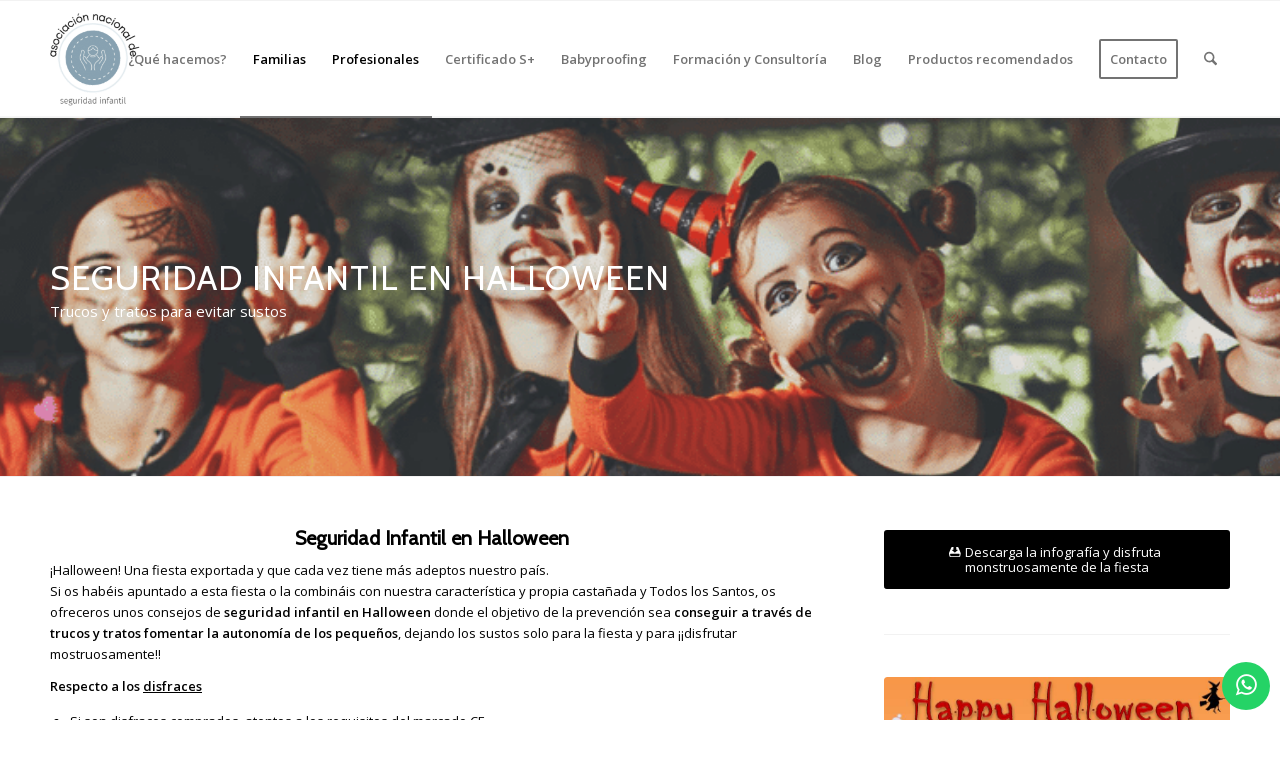

--- FILE ---
content_type: text/html; charset=UTF-8
request_url: https://seguridadinfantil.org/vacaciones-y-fiestas-seguras/seguridad-infantil-en-halloween/
body_size: 25990
content:
<!DOCTYPE html>
<html lang="es-ES" class="html_stretched responsive av-preloader-disabled  html_header_top html_logo_left html_main_nav_header html_menu_right html_large html_header_sticky html_header_shrinking html_mobile_menu_phone html_header_searchicon html_content_align_center html_header_unstick_top_disabled html_header_stretch_disabled html_av-submenu-hidden html_av-submenu-display-click html_av-overlay-side html_av-overlay-side-classic html_av-submenu-noclone html_entry_id_4129 av-cookies-no-cookie-consent av-no-preview av-default-lightbox html_text_menu_active av-mobile-menu-switch-default">
<head>
<meta charset="UTF-8" />


<!-- mobile setting -->
<meta name="viewport" content="width=device-width, initial-scale=1">

<!-- Scripts/CSS and wp_head hook -->
<meta name='robots' content='index, follow, max-image-preview:large, max-snippet:-1, max-video-preview:-1' />
	<style>img:is([sizes="auto" i], [sizes^="auto," i]) { contain-intrinsic-size: 3000px 1500px }</style>
	
	<!-- This site is optimized with the Yoast SEO plugin v26.4 - https://yoast.com/wordpress/plugins/seo/ -->
	<title>Seguridad infantil en Halloween - Seguridad Infantil</title>
<link data-rocket-prefetch href="https://fonts.googleapis.com" rel="dns-prefetch"><link rel="preload" data-rocket-preload as="image" href="https://seguridadinfantil.org/wp-content/uploads/2020/04/seguridad-infantil-en-halloween-2.png" fetchpriority="high">
	<meta name="description" content="¿Preparados para una noche monstruosa? Descubre los tratos para evitar sustos, te ofrecemos las claves de seguridad infantil en Halloween." />
	<link rel="canonical" href="https://seguridadinfantil.org/vacaciones-y-fiestas-seguras/seguridad-infantil-en-halloween/" />
	<meta property="og:locale" content="es_ES" />
	<meta property="og:type" content="article" />
	<meta property="og:title" content="Seguridad infantil en Halloween - Seguridad Infantil" />
	<meta property="og:description" content="¿Preparados para una noche monstruosa? Descubre los tratos para evitar sustos, te ofrecemos las claves de seguridad infantil en Halloween." />
	<meta property="og:url" content="https://seguridadinfantil.org/vacaciones-y-fiestas-seguras/seguridad-infantil-en-halloween/" />
	<meta property="og:site_name" content="Seguridad Infantil" />
	<meta property="article:publisher" content="https://www.facebook.com/asociacionnacionaldeseguridadinfantil" />
	<meta property="article:modified_time" content="2020-04-06T09:26:11+00:00" />
	<meta property="og:image" content="https://seguridadinfantil.org/wp-content/uploads/2019/12/seguridad-infantil-en-halloween.png" />
	<meta property="og:image:width" content="1210" />
	<meta property="og:image:height" content="423" />
	<meta property="og:image:type" content="image/png" />
	<meta name="twitter:card" content="summary_large_image" />
	<meta name="twitter:site" content="@Pekeseguro" />
	<meta name="twitter:label1" content="Tiempo de lectura" />
	<meta name="twitter:data1" content="15 minutos" />
	<script type="application/ld+json" class="yoast-schema-graph">{"@context":"https://schema.org","@graph":[{"@type":"WebPage","@id":"https://seguridadinfantil.org/vacaciones-y-fiestas-seguras/seguridad-infantil-en-halloween/","url":"https://seguridadinfantil.org/vacaciones-y-fiestas-seguras/seguridad-infantil-en-halloween/","name":"Seguridad infantil en Halloween - Seguridad Infantil","isPartOf":{"@id":"https://seguridadinfantil.org/#website"},"primaryImageOfPage":{"@id":"https://seguridadinfantil.org/vacaciones-y-fiestas-seguras/seguridad-infantil-en-halloween/#primaryimage"},"image":{"@id":"https://seguridadinfantil.org/vacaciones-y-fiestas-seguras/seguridad-infantil-en-halloween/#primaryimage"},"thumbnailUrl":"https://seguridadinfantil.org/wp-content/uploads/2019/12/seguridad-infantil-en-halloween.png","datePublished":"2020-01-16T11:41:20+00:00","dateModified":"2020-04-06T09:26:11+00:00","description":"¿Preparados para una noche monstruosa? Descubre los tratos para evitar sustos, te ofrecemos las claves de seguridad infantil en Halloween.","breadcrumb":{"@id":"https://seguridadinfantil.org/vacaciones-y-fiestas-seguras/seguridad-infantil-en-halloween/#breadcrumb"},"inLanguage":"es","potentialAction":[{"@type":"ReadAction","target":["https://seguridadinfantil.org/vacaciones-y-fiestas-seguras/seguridad-infantil-en-halloween/"]}]},{"@type":"ImageObject","inLanguage":"es","@id":"https://seguridadinfantil.org/vacaciones-y-fiestas-seguras/seguridad-infantil-en-halloween/#primaryimage","url":"https://seguridadinfantil.org/wp-content/uploads/2019/12/seguridad-infantil-en-halloween.png","contentUrl":"https://seguridadinfantil.org/wp-content/uploads/2019/12/seguridad-infantil-en-halloween.png","width":1210,"height":423,"caption":"halloween-seguridad-infantil"},{"@type":"BreadcrumbList","@id":"https://seguridadinfantil.org/vacaciones-y-fiestas-seguras/seguridad-infantil-en-halloween/#breadcrumb","itemListElement":[{"@type":"ListItem","position":1,"name":"Portada","item":"https://seguridadinfantil.org/"},{"@type":"ListItem","position":2,"name":"Vacaciones y fiestas seguras","item":"https://seguridadinfantil.org/vacaciones-y-fiestas-seguras/"},{"@type":"ListItem","position":3,"name":"Seguridad infantil en Halloween"}]},{"@type":"WebSite","@id":"https://seguridadinfantil.org/#website","url":"https://seguridadinfantil.org/","name":"Seguridad Infantil","description":"Seguridad Infantil","potentialAction":[{"@type":"SearchAction","target":{"@type":"EntryPoint","urlTemplate":"https://seguridadinfantil.org/?s={search_term_string}"},"query-input":{"@type":"PropertyValueSpecification","valueRequired":true,"valueName":"search_term_string"}}],"inLanguage":"es"}]}</script>
	<!-- / Yoast SEO plugin. -->



<link rel="alternate" type="application/rss+xml" title="Seguridad Infantil &raquo; Feed" href="https://seguridadinfantil.org/feed/" />
<link rel="alternate" type="application/rss+xml" title="Seguridad Infantil &raquo; Feed de los comentarios" href="https://seguridadinfantil.org/comments/feed/" />

<!-- google webfont font replacement -->

			<script type='text/javascript'>

				(function() {

					/*	check if webfonts are disabled by user setting via cookie - or user must opt in.	*/
					var html = document.getElementsByTagName('html')[0];
					var cookie_check = html.className.indexOf('av-cookies-needs-opt-in') >= 0 || html.className.indexOf('av-cookies-can-opt-out') >= 0;
					var allow_continue = true;
					var silent_accept_cookie = html.className.indexOf('av-cookies-user-silent-accept') >= 0;

					if( cookie_check && ! silent_accept_cookie )
					{
						if( ! document.cookie.match(/aviaCookieConsent/) || html.className.indexOf('av-cookies-session-refused') >= 0 )
						{
							allow_continue = false;
						}
						else
						{
							if( ! document.cookie.match(/aviaPrivacyRefuseCookiesHideBar/) )
							{
								allow_continue = false;
							}
							else if( ! document.cookie.match(/aviaPrivacyEssentialCookiesEnabled/) )
							{
								allow_continue = false;
							}
							else if( document.cookie.match(/aviaPrivacyGoogleWebfontsDisabled/) )
							{
								allow_continue = false;
							}
						}
					}

					if( allow_continue )
					{
						var f = document.createElement('link');

						f.type 	= 'text/css';
						f.rel 	= 'stylesheet';
						f.href 	= 'https://fonts.googleapis.com/css?family=Cabin%7COpen+Sans:400,600&display=auto';
						f.id 	= 'avia-google-webfont';

						document.getElementsByTagName('head')[0].appendChild(f);
					}
				})();

			</script>
			<link data-minify="1" rel='stylesheet' id='avia-grid-css' href='https://seguridadinfantil.org/wp-content/cache/min/1/wp-content/themes/enfold/css/grid.css?ver=1758208122' type='text/css' media='all' />
<link data-minify="1" rel='stylesheet' id='avia-base-css' href='https://seguridadinfantil.org/wp-content/cache/min/1/wp-content/themes/enfold/css/base.css?ver=1758208122' type='text/css' media='all' />
<link data-minify="1" rel='stylesheet' id='avia-layout-css' href='https://seguridadinfantil.org/wp-content/cache/min/1/wp-content/themes/enfold/css/layout.css?ver=1758208122' type='text/css' media='all' />
<link data-minify="1" rel='stylesheet' id='avia-module-blog-css' href='https://seguridadinfantil.org/wp-content/cache/min/1/wp-content/themes/enfold/config-templatebuilder/avia-shortcodes/blog/blog.css?ver=1758208122' type='text/css' media='all' />
<link data-minify="1" rel='stylesheet' id='avia-module-postslider-css' href='https://seguridadinfantil.org/wp-content/cache/min/1/wp-content/themes/enfold/config-templatebuilder/avia-shortcodes/postslider/postslider.css?ver=1758208122' type='text/css' media='all' />
<link data-minify="1" rel='stylesheet' id='avia-module-button-css' href='https://seguridadinfantil.org/wp-content/cache/min/1/wp-content/themes/enfold/config-templatebuilder/avia-shortcodes/buttons/buttons.css?ver=1758208122' type='text/css' media='all' />
<link data-minify="1" rel='stylesheet' id='avia-module-buttonrow-css' href='https://seguridadinfantil.org/wp-content/cache/min/1/wp-content/themes/enfold/config-templatebuilder/avia-shortcodes/buttonrow/buttonrow.css?ver=1758208122' type='text/css' media='all' />
<link data-minify="1" rel='stylesheet' id='avia-module-comments-css' href='https://seguridadinfantil.org/wp-content/cache/min/1/wp-content/themes/enfold/config-templatebuilder/avia-shortcodes/comments/comments.css?ver=1758208122' type='text/css' media='all' />
<link data-minify="1" rel='stylesheet' id='avia-module-contact-css' href='https://seguridadinfantil.org/wp-content/cache/min/1/wp-content/themes/enfold/config-templatebuilder/avia-shortcodes/contact/contact.css?ver=1758208122' type='text/css' media='all' />
<link data-minify="1" rel='stylesheet' id='avia-module-slideshow-css' href='https://seguridadinfantil.org/wp-content/cache/min/1/wp-content/themes/enfold/config-templatebuilder/avia-shortcodes/slideshow/slideshow.css?ver=1758208122' type='text/css' media='all' />
<link data-minify="1" rel='stylesheet' id='avia-module-slideshow-contentpartner-css' href='https://seguridadinfantil.org/wp-content/cache/min/1/wp-content/themes/enfold/config-templatebuilder/avia-shortcodes/contentslider/contentslider.css?ver=1758208122' type='text/css' media='all' />
<link data-minify="1" rel='stylesheet' id='avia-module-gallery-css' href='https://seguridadinfantil.org/wp-content/cache/min/1/wp-content/themes/enfold/config-templatebuilder/avia-shortcodes/gallery/gallery.css?ver=1758208122' type='text/css' media='all' />
<link data-minify="1" rel='stylesheet' id='avia-module-gridrow-css' href='https://seguridadinfantil.org/wp-content/cache/min/1/wp-content/themes/enfold/config-templatebuilder/avia-shortcodes/grid_row/grid_row.css?ver=1758208122' type='text/css' media='all' />
<link data-minify="1" rel='stylesheet' id='avia-module-heading-css' href='https://seguridadinfantil.org/wp-content/cache/min/1/wp-content/themes/enfold/config-templatebuilder/avia-shortcodes/heading/heading.css?ver=1758208122' type='text/css' media='all' />
<link data-minify="1" rel='stylesheet' id='avia-module-hr-css' href='https://seguridadinfantil.org/wp-content/cache/min/1/wp-content/themes/enfold/config-templatebuilder/avia-shortcodes/hr/hr.css?ver=1758208122' type='text/css' media='all' />
<link data-minify="1" rel='stylesheet' id='avia-module-icon-css' href='https://seguridadinfantil.org/wp-content/cache/min/1/wp-content/themes/enfold/config-templatebuilder/avia-shortcodes/icon/icon.css?ver=1758208122' type='text/css' media='all' />
<link data-minify="1" rel='stylesheet' id='avia-module-iconbox-css' href='https://seguridadinfantil.org/wp-content/cache/min/1/wp-content/themes/enfold/config-templatebuilder/avia-shortcodes/iconbox/iconbox.css?ver=1758208122' type='text/css' media='all' />
<link data-minify="1" rel='stylesheet' id='avia-module-iconlist-css' href='https://seguridadinfantil.org/wp-content/cache/min/1/wp-content/themes/enfold/config-templatebuilder/avia-shortcodes/iconlist/iconlist.css?ver=1758208122' type='text/css' media='all' />
<link data-minify="1" rel='stylesheet' id='avia-module-image-css' href='https://seguridadinfantil.org/wp-content/cache/min/1/wp-content/themes/enfold/config-templatebuilder/avia-shortcodes/image/image.css?ver=1758208122' type='text/css' media='all' />
<link data-minify="1" rel='stylesheet' id='avia-module-hotspot-css' href='https://seguridadinfantil.org/wp-content/cache/min/1/wp-content/themes/enfold/config-templatebuilder/avia-shortcodes/image_hotspots/image_hotspots.css?ver=1758208122' type='text/css' media='all' />
<link data-minify="1" rel='stylesheet' id='avia-module-magazine-css' href='https://seguridadinfantil.org/wp-content/cache/min/1/wp-content/themes/enfold/config-templatebuilder/avia-shortcodes/magazine/magazine.css?ver=1758208122' type='text/css' media='all' />
<link data-minify="1" rel='stylesheet' id='avia-module-masonry-css' href='https://seguridadinfantil.org/wp-content/cache/min/1/wp-content/themes/enfold/config-templatebuilder/avia-shortcodes/masonry_entries/masonry_entries.css?ver=1758208122' type='text/css' media='all' />
<link data-minify="1" rel='stylesheet' id='avia-siteloader-css' href='https://seguridadinfantil.org/wp-content/cache/min/1/wp-content/themes/enfold/css/avia-snippet-site-preloader.css?ver=1758208122' type='text/css' media='all' />
<link data-minify="1" rel='stylesheet' id='avia-module-notification-css' href='https://seguridadinfantil.org/wp-content/cache/min/1/wp-content/themes/enfold/config-templatebuilder/avia-shortcodes/notification/notification.css?ver=1758208122' type='text/css' media='all' />
<link data-minify="1" rel='stylesheet' id='avia-module-numbers-css' href='https://seguridadinfantil.org/wp-content/cache/min/1/wp-content/themes/enfold/config-templatebuilder/avia-shortcodes/numbers/numbers.css?ver=1758208122' type='text/css' media='all' />
<link data-minify="1" rel='stylesheet' id='avia-module-portfolio-css' href='https://seguridadinfantil.org/wp-content/cache/min/1/wp-content/themes/enfold/config-templatebuilder/avia-shortcodes/portfolio/portfolio.css?ver=1758208122' type='text/css' media='all' />
<link data-minify="1" rel='stylesheet' id='avia-module-progress-bar-css' href='https://seguridadinfantil.org/wp-content/cache/min/1/wp-content/themes/enfold/config-templatebuilder/avia-shortcodes/progressbar/progressbar.css?ver=1758208122' type='text/css' media='all' />
<link data-minify="1" rel='stylesheet' id='avia-module-promobox-css' href='https://seguridadinfantil.org/wp-content/cache/min/1/wp-content/themes/enfold/config-templatebuilder/avia-shortcodes/promobox/promobox.css?ver=1758208122' type='text/css' media='all' />
<link data-minify="1" rel='stylesheet' id='avia-module-slideshow-accordion-css' href='https://seguridadinfantil.org/wp-content/cache/min/1/wp-content/themes/enfold/config-templatebuilder/avia-shortcodes/slideshow_accordion/slideshow_accordion.css?ver=1758208122' type='text/css' media='all' />
<link data-minify="1" rel='stylesheet' id='avia-module-slideshow-fullsize-css' href='https://seguridadinfantil.org/wp-content/cache/min/1/wp-content/themes/enfold/config-templatebuilder/avia-shortcodes/slideshow_fullsize/slideshow_fullsize.css?ver=1758208122' type='text/css' media='all' />
<link data-minify="1" rel='stylesheet' id='avia-module-slideshow-fullscreen-css' href='https://seguridadinfantil.org/wp-content/cache/min/1/wp-content/themes/enfold/config-templatebuilder/avia-shortcodes/slideshow_fullscreen/slideshow_fullscreen.css?ver=1758208122' type='text/css' media='all' />
<link data-minify="1" rel='stylesheet' id='avia-module-slideshow-ls-css' href='https://seguridadinfantil.org/wp-content/cache/min/1/wp-content/themes/enfold/config-templatebuilder/avia-shortcodes/slideshow_layerslider/slideshow_layerslider.css?ver=1758208122' type='text/css' media='all' />
<link data-minify="1" rel='stylesheet' id='avia-module-social-css' href='https://seguridadinfantil.org/wp-content/cache/min/1/wp-content/themes/enfold/config-templatebuilder/avia-shortcodes/social_share/social_share.css?ver=1758208122' type='text/css' media='all' />
<link data-minify="1" rel='stylesheet' id='avia-module-tabsection-css' href='https://seguridadinfantil.org/wp-content/cache/min/1/wp-content/themes/enfold/config-templatebuilder/avia-shortcodes/tab_section/tab_section.css?ver=1758208122' type='text/css' media='all' />
<link data-minify="1" rel='stylesheet' id='avia-module-table-css' href='https://seguridadinfantil.org/wp-content/cache/min/1/wp-content/themes/enfold/config-templatebuilder/avia-shortcodes/table/table.css?ver=1758208122' type='text/css' media='all' />
<link data-minify="1" rel='stylesheet' id='avia-module-tabs-css' href='https://seguridadinfantil.org/wp-content/cache/min/1/wp-content/themes/enfold/config-templatebuilder/avia-shortcodes/tabs/tabs.css?ver=1758208122' type='text/css' media='all' />
<link data-minify="1" rel='stylesheet' id='avia-module-team-css' href='https://seguridadinfantil.org/wp-content/cache/min/1/wp-content/themes/enfold/config-templatebuilder/avia-shortcodes/team/team.css?ver=1758208122' type='text/css' media='all' />
<link data-minify="1" rel='stylesheet' id='avia-module-testimonials-css' href='https://seguridadinfantil.org/wp-content/cache/min/1/wp-content/themes/enfold/config-templatebuilder/avia-shortcodes/testimonials/testimonials.css?ver=1758208122' type='text/css' media='all' />
<link data-minify="1" rel='stylesheet' id='avia-module-toggles-css' href='https://seguridadinfantil.org/wp-content/cache/min/1/wp-content/themes/enfold/config-templatebuilder/avia-shortcodes/toggles/toggles.css?ver=1758208122' type='text/css' media='all' />
<link data-minify="1" rel='stylesheet' id='avia-module-video-css' href='https://seguridadinfantil.org/wp-content/cache/min/1/wp-content/themes/enfold/config-templatebuilder/avia-shortcodes/video/video.css?ver=1758208122' type='text/css' media='all' />
<style id='wp-emoji-styles-inline-css' type='text/css'>

	img.wp-smiley, img.emoji {
		display: inline !important;
		border: none !important;
		box-shadow: none !important;
		height: 1em !important;
		width: 1em !important;
		margin: 0 0.07em !important;
		vertical-align: -0.1em !important;
		background: none !important;
		padding: 0 !important;
	}
</style>
<link rel='stylesheet' id='wp-block-library-css' href='https://seguridadinfantil.org/wp-includes/css/dist/block-library/style.min.css?ver=6.8.3' type='text/css' media='all' />
<style id='global-styles-inline-css' type='text/css'>
:root{--wp--preset--aspect-ratio--square: 1;--wp--preset--aspect-ratio--4-3: 4/3;--wp--preset--aspect-ratio--3-4: 3/4;--wp--preset--aspect-ratio--3-2: 3/2;--wp--preset--aspect-ratio--2-3: 2/3;--wp--preset--aspect-ratio--16-9: 16/9;--wp--preset--aspect-ratio--9-16: 9/16;--wp--preset--color--black: #000000;--wp--preset--color--cyan-bluish-gray: #abb8c3;--wp--preset--color--white: #ffffff;--wp--preset--color--pale-pink: #f78da7;--wp--preset--color--vivid-red: #cf2e2e;--wp--preset--color--luminous-vivid-orange: #ff6900;--wp--preset--color--luminous-vivid-amber: #fcb900;--wp--preset--color--light-green-cyan: #7bdcb5;--wp--preset--color--vivid-green-cyan: #00d084;--wp--preset--color--pale-cyan-blue: #8ed1fc;--wp--preset--color--vivid-cyan-blue: #0693e3;--wp--preset--color--vivid-purple: #9b51e0;--wp--preset--color--metallic-red: #b02b2c;--wp--preset--color--maximum-yellow-red: #edae44;--wp--preset--color--yellow-sun: #eeee22;--wp--preset--color--palm-leaf: #83a846;--wp--preset--color--aero: #7bb0e7;--wp--preset--color--old-lavender: #745f7e;--wp--preset--color--steel-teal: #5f8789;--wp--preset--color--raspberry-pink: #d65799;--wp--preset--color--medium-turquoise: #4ecac2;--wp--preset--gradient--vivid-cyan-blue-to-vivid-purple: linear-gradient(135deg,rgba(6,147,227,1) 0%,rgb(155,81,224) 100%);--wp--preset--gradient--light-green-cyan-to-vivid-green-cyan: linear-gradient(135deg,rgb(122,220,180) 0%,rgb(0,208,130) 100%);--wp--preset--gradient--luminous-vivid-amber-to-luminous-vivid-orange: linear-gradient(135deg,rgba(252,185,0,1) 0%,rgba(255,105,0,1) 100%);--wp--preset--gradient--luminous-vivid-orange-to-vivid-red: linear-gradient(135deg,rgba(255,105,0,1) 0%,rgb(207,46,46) 100%);--wp--preset--gradient--very-light-gray-to-cyan-bluish-gray: linear-gradient(135deg,rgb(238,238,238) 0%,rgb(169,184,195) 100%);--wp--preset--gradient--cool-to-warm-spectrum: linear-gradient(135deg,rgb(74,234,220) 0%,rgb(151,120,209) 20%,rgb(207,42,186) 40%,rgb(238,44,130) 60%,rgb(251,105,98) 80%,rgb(254,248,76) 100%);--wp--preset--gradient--blush-light-purple: linear-gradient(135deg,rgb(255,206,236) 0%,rgb(152,150,240) 100%);--wp--preset--gradient--blush-bordeaux: linear-gradient(135deg,rgb(254,205,165) 0%,rgb(254,45,45) 50%,rgb(107,0,62) 100%);--wp--preset--gradient--luminous-dusk: linear-gradient(135deg,rgb(255,203,112) 0%,rgb(199,81,192) 50%,rgb(65,88,208) 100%);--wp--preset--gradient--pale-ocean: linear-gradient(135deg,rgb(255,245,203) 0%,rgb(182,227,212) 50%,rgb(51,167,181) 100%);--wp--preset--gradient--electric-grass: linear-gradient(135deg,rgb(202,248,128) 0%,rgb(113,206,126) 100%);--wp--preset--gradient--midnight: linear-gradient(135deg,rgb(2,3,129) 0%,rgb(40,116,252) 100%);--wp--preset--font-size--small: 1rem;--wp--preset--font-size--medium: 1.125rem;--wp--preset--font-size--large: 1.75rem;--wp--preset--font-size--x-large: clamp(1.75rem, 3vw, 2.25rem);--wp--preset--spacing--20: 0.44rem;--wp--preset--spacing--30: 0.67rem;--wp--preset--spacing--40: 1rem;--wp--preset--spacing--50: 1.5rem;--wp--preset--spacing--60: 2.25rem;--wp--preset--spacing--70: 3.38rem;--wp--preset--spacing--80: 5.06rem;--wp--preset--shadow--natural: 6px 6px 9px rgba(0, 0, 0, 0.2);--wp--preset--shadow--deep: 12px 12px 50px rgba(0, 0, 0, 0.4);--wp--preset--shadow--sharp: 6px 6px 0px rgba(0, 0, 0, 0.2);--wp--preset--shadow--outlined: 6px 6px 0px -3px rgba(255, 255, 255, 1), 6px 6px rgba(0, 0, 0, 1);--wp--preset--shadow--crisp: 6px 6px 0px rgba(0, 0, 0, 1);}:root { --wp--style--global--content-size: 800px;--wp--style--global--wide-size: 1130px; }:where(body) { margin: 0; }.wp-site-blocks > .alignleft { float: left; margin-right: 2em; }.wp-site-blocks > .alignright { float: right; margin-left: 2em; }.wp-site-blocks > .aligncenter { justify-content: center; margin-left: auto; margin-right: auto; }:where(.is-layout-flex){gap: 0.5em;}:where(.is-layout-grid){gap: 0.5em;}.is-layout-flow > .alignleft{float: left;margin-inline-start: 0;margin-inline-end: 2em;}.is-layout-flow > .alignright{float: right;margin-inline-start: 2em;margin-inline-end: 0;}.is-layout-flow > .aligncenter{margin-left: auto !important;margin-right: auto !important;}.is-layout-constrained > .alignleft{float: left;margin-inline-start: 0;margin-inline-end: 2em;}.is-layout-constrained > .alignright{float: right;margin-inline-start: 2em;margin-inline-end: 0;}.is-layout-constrained > .aligncenter{margin-left: auto !important;margin-right: auto !important;}.is-layout-constrained > :where(:not(.alignleft):not(.alignright):not(.alignfull)){max-width: var(--wp--style--global--content-size);margin-left: auto !important;margin-right: auto !important;}.is-layout-constrained > .alignwide{max-width: var(--wp--style--global--wide-size);}body .is-layout-flex{display: flex;}.is-layout-flex{flex-wrap: wrap;align-items: center;}.is-layout-flex > :is(*, div){margin: 0;}body .is-layout-grid{display: grid;}.is-layout-grid > :is(*, div){margin: 0;}body{padding-top: 0px;padding-right: 0px;padding-bottom: 0px;padding-left: 0px;}a:where(:not(.wp-element-button)){text-decoration: underline;}:root :where(.wp-element-button, .wp-block-button__link){background-color: #32373c;border-width: 0;color: #fff;font-family: inherit;font-size: inherit;line-height: inherit;padding: calc(0.667em + 2px) calc(1.333em + 2px);text-decoration: none;}.has-black-color{color: var(--wp--preset--color--black) !important;}.has-cyan-bluish-gray-color{color: var(--wp--preset--color--cyan-bluish-gray) !important;}.has-white-color{color: var(--wp--preset--color--white) !important;}.has-pale-pink-color{color: var(--wp--preset--color--pale-pink) !important;}.has-vivid-red-color{color: var(--wp--preset--color--vivid-red) !important;}.has-luminous-vivid-orange-color{color: var(--wp--preset--color--luminous-vivid-orange) !important;}.has-luminous-vivid-amber-color{color: var(--wp--preset--color--luminous-vivid-amber) !important;}.has-light-green-cyan-color{color: var(--wp--preset--color--light-green-cyan) !important;}.has-vivid-green-cyan-color{color: var(--wp--preset--color--vivid-green-cyan) !important;}.has-pale-cyan-blue-color{color: var(--wp--preset--color--pale-cyan-blue) !important;}.has-vivid-cyan-blue-color{color: var(--wp--preset--color--vivid-cyan-blue) !important;}.has-vivid-purple-color{color: var(--wp--preset--color--vivid-purple) !important;}.has-metallic-red-color{color: var(--wp--preset--color--metallic-red) !important;}.has-maximum-yellow-red-color{color: var(--wp--preset--color--maximum-yellow-red) !important;}.has-yellow-sun-color{color: var(--wp--preset--color--yellow-sun) !important;}.has-palm-leaf-color{color: var(--wp--preset--color--palm-leaf) !important;}.has-aero-color{color: var(--wp--preset--color--aero) !important;}.has-old-lavender-color{color: var(--wp--preset--color--old-lavender) !important;}.has-steel-teal-color{color: var(--wp--preset--color--steel-teal) !important;}.has-raspberry-pink-color{color: var(--wp--preset--color--raspberry-pink) !important;}.has-medium-turquoise-color{color: var(--wp--preset--color--medium-turquoise) !important;}.has-black-background-color{background-color: var(--wp--preset--color--black) !important;}.has-cyan-bluish-gray-background-color{background-color: var(--wp--preset--color--cyan-bluish-gray) !important;}.has-white-background-color{background-color: var(--wp--preset--color--white) !important;}.has-pale-pink-background-color{background-color: var(--wp--preset--color--pale-pink) !important;}.has-vivid-red-background-color{background-color: var(--wp--preset--color--vivid-red) !important;}.has-luminous-vivid-orange-background-color{background-color: var(--wp--preset--color--luminous-vivid-orange) !important;}.has-luminous-vivid-amber-background-color{background-color: var(--wp--preset--color--luminous-vivid-amber) !important;}.has-light-green-cyan-background-color{background-color: var(--wp--preset--color--light-green-cyan) !important;}.has-vivid-green-cyan-background-color{background-color: var(--wp--preset--color--vivid-green-cyan) !important;}.has-pale-cyan-blue-background-color{background-color: var(--wp--preset--color--pale-cyan-blue) !important;}.has-vivid-cyan-blue-background-color{background-color: var(--wp--preset--color--vivid-cyan-blue) !important;}.has-vivid-purple-background-color{background-color: var(--wp--preset--color--vivid-purple) !important;}.has-metallic-red-background-color{background-color: var(--wp--preset--color--metallic-red) !important;}.has-maximum-yellow-red-background-color{background-color: var(--wp--preset--color--maximum-yellow-red) !important;}.has-yellow-sun-background-color{background-color: var(--wp--preset--color--yellow-sun) !important;}.has-palm-leaf-background-color{background-color: var(--wp--preset--color--palm-leaf) !important;}.has-aero-background-color{background-color: var(--wp--preset--color--aero) !important;}.has-old-lavender-background-color{background-color: var(--wp--preset--color--old-lavender) !important;}.has-steel-teal-background-color{background-color: var(--wp--preset--color--steel-teal) !important;}.has-raspberry-pink-background-color{background-color: var(--wp--preset--color--raspberry-pink) !important;}.has-medium-turquoise-background-color{background-color: var(--wp--preset--color--medium-turquoise) !important;}.has-black-border-color{border-color: var(--wp--preset--color--black) !important;}.has-cyan-bluish-gray-border-color{border-color: var(--wp--preset--color--cyan-bluish-gray) !important;}.has-white-border-color{border-color: var(--wp--preset--color--white) !important;}.has-pale-pink-border-color{border-color: var(--wp--preset--color--pale-pink) !important;}.has-vivid-red-border-color{border-color: var(--wp--preset--color--vivid-red) !important;}.has-luminous-vivid-orange-border-color{border-color: var(--wp--preset--color--luminous-vivid-orange) !important;}.has-luminous-vivid-amber-border-color{border-color: var(--wp--preset--color--luminous-vivid-amber) !important;}.has-light-green-cyan-border-color{border-color: var(--wp--preset--color--light-green-cyan) !important;}.has-vivid-green-cyan-border-color{border-color: var(--wp--preset--color--vivid-green-cyan) !important;}.has-pale-cyan-blue-border-color{border-color: var(--wp--preset--color--pale-cyan-blue) !important;}.has-vivid-cyan-blue-border-color{border-color: var(--wp--preset--color--vivid-cyan-blue) !important;}.has-vivid-purple-border-color{border-color: var(--wp--preset--color--vivid-purple) !important;}.has-metallic-red-border-color{border-color: var(--wp--preset--color--metallic-red) !important;}.has-maximum-yellow-red-border-color{border-color: var(--wp--preset--color--maximum-yellow-red) !important;}.has-yellow-sun-border-color{border-color: var(--wp--preset--color--yellow-sun) !important;}.has-palm-leaf-border-color{border-color: var(--wp--preset--color--palm-leaf) !important;}.has-aero-border-color{border-color: var(--wp--preset--color--aero) !important;}.has-old-lavender-border-color{border-color: var(--wp--preset--color--old-lavender) !important;}.has-steel-teal-border-color{border-color: var(--wp--preset--color--steel-teal) !important;}.has-raspberry-pink-border-color{border-color: var(--wp--preset--color--raspberry-pink) !important;}.has-medium-turquoise-border-color{border-color: var(--wp--preset--color--medium-turquoise) !important;}.has-vivid-cyan-blue-to-vivid-purple-gradient-background{background: var(--wp--preset--gradient--vivid-cyan-blue-to-vivid-purple) !important;}.has-light-green-cyan-to-vivid-green-cyan-gradient-background{background: var(--wp--preset--gradient--light-green-cyan-to-vivid-green-cyan) !important;}.has-luminous-vivid-amber-to-luminous-vivid-orange-gradient-background{background: var(--wp--preset--gradient--luminous-vivid-amber-to-luminous-vivid-orange) !important;}.has-luminous-vivid-orange-to-vivid-red-gradient-background{background: var(--wp--preset--gradient--luminous-vivid-orange-to-vivid-red) !important;}.has-very-light-gray-to-cyan-bluish-gray-gradient-background{background: var(--wp--preset--gradient--very-light-gray-to-cyan-bluish-gray) !important;}.has-cool-to-warm-spectrum-gradient-background{background: var(--wp--preset--gradient--cool-to-warm-spectrum) !important;}.has-blush-light-purple-gradient-background{background: var(--wp--preset--gradient--blush-light-purple) !important;}.has-blush-bordeaux-gradient-background{background: var(--wp--preset--gradient--blush-bordeaux) !important;}.has-luminous-dusk-gradient-background{background: var(--wp--preset--gradient--luminous-dusk) !important;}.has-pale-ocean-gradient-background{background: var(--wp--preset--gradient--pale-ocean) !important;}.has-electric-grass-gradient-background{background: var(--wp--preset--gradient--electric-grass) !important;}.has-midnight-gradient-background{background: var(--wp--preset--gradient--midnight) !important;}.has-small-font-size{font-size: var(--wp--preset--font-size--small) !important;}.has-medium-font-size{font-size: var(--wp--preset--font-size--medium) !important;}.has-large-font-size{font-size: var(--wp--preset--font-size--large) !important;}.has-x-large-font-size{font-size: var(--wp--preset--font-size--x-large) !important;}
:where(.wp-block-post-template.is-layout-flex){gap: 1.25em;}:where(.wp-block-post-template.is-layout-grid){gap: 1.25em;}
:where(.wp-block-columns.is-layout-flex){gap: 2em;}:where(.wp-block-columns.is-layout-grid){gap: 2em;}
:root :where(.wp-block-pullquote){font-size: 1.5em;line-height: 1.6;}
</style>
<link data-minify="1" rel='stylesheet' id='ccw_main_css-css' href='https://seguridadinfantil.org/wp-content/cache/min/1/wp-content/plugins/click-to-chat-for-whatsapp/prev/assets/css/mainstyles.css?ver=1758208122' type='text/css' media='all' />
<link rel='stylesheet' id='wpml-legacy-dropdown-0-css' href='https://seguridadinfantil.org/wp-content/plugins/sitepress-multilingual-cms/templates/language-switchers/legacy-dropdown/style.min.css?ver=1' type='text/css' media='all' />
<style id='wpml-legacy-dropdown-0-inline-css' type='text/css'>
.wpml-ls-statics-shortcode_actions, .wpml-ls-statics-shortcode_actions .wpml-ls-sub-menu, .wpml-ls-statics-shortcode_actions a {border-color:#EEEEEE;}.wpml-ls-statics-shortcode_actions a, .wpml-ls-statics-shortcode_actions .wpml-ls-sub-menu a, .wpml-ls-statics-shortcode_actions .wpml-ls-sub-menu a:link, .wpml-ls-statics-shortcode_actions li:not(.wpml-ls-current-language) .wpml-ls-link, .wpml-ls-statics-shortcode_actions li:not(.wpml-ls-current-language) .wpml-ls-link:link {color:#444444;background-color:#ffffff;}.wpml-ls-statics-shortcode_actions .wpml-ls-sub-menu a:hover,.wpml-ls-statics-shortcode_actions .wpml-ls-sub-menu a:focus, .wpml-ls-statics-shortcode_actions .wpml-ls-sub-menu a:link:hover, .wpml-ls-statics-shortcode_actions .wpml-ls-sub-menu a:link:focus {color:#000000;background-color:#eeeeee;}.wpml-ls-statics-shortcode_actions .wpml-ls-current-language > a {color:#444444;background-color:#ffffff;}.wpml-ls-statics-shortcode_actions .wpml-ls-current-language:hover>a, .wpml-ls-statics-shortcode_actions .wpml-ls-current-language>a:focus {color:#000000;background-color:#eeeeee;}
#lang_sel img, #lang_sel_list img, #lang_sel_footer img { display: inline; }
</style>
<link data-minify="1" rel='stylesheet' id='mwm_rrss_styles-css' href='https://seguridadinfantil.org/wp-content/cache/min/1/wp-content/plugins/mowomo-redes-sociales/assets/css/styles.min.css?ver=1758208122' type='text/css' media='all' />
<link data-minify="1" rel='stylesheet' id='avia-scs-css' href='https://seguridadinfantil.org/wp-content/cache/min/1/wp-content/themes/enfold/css/shortcodes.css?ver=1758208122' type='text/css' media='all' />
<link data-minify="1" rel='stylesheet' id='avia-fold-unfold-css' href='https://seguridadinfantil.org/wp-content/cache/min/1/wp-content/themes/enfold/css/avia-snippet-fold-unfold.css?ver=1758208122' type='text/css' media='all' />
<link rel='stylesheet' id='avia-popup-css-css' href='https://seguridadinfantil.org/wp-content/themes/enfold/js/aviapopup/magnific-popup.min.css?ver=7.1' type='text/css' media='screen' />
<link data-minify="1" rel='stylesheet' id='avia-lightbox-css' href='https://seguridadinfantil.org/wp-content/cache/min/1/wp-content/themes/enfold/css/avia-snippet-lightbox.css?ver=1758208122' type='text/css' media='screen' />
<link data-minify="1" rel='stylesheet' id='avia-widget-css-css' href='https://seguridadinfantil.org/wp-content/cache/min/1/wp-content/themes/enfold/css/avia-snippet-widget.css?ver=1758208122' type='text/css' media='screen' />
<link data-minify="1" rel='stylesheet' id='avia-dynamic-css' href='https://seguridadinfantil.org/wp-content/cache/min/1/wp-content/uploads/dynamic_avia/enfold.css?ver=1758208122' type='text/css' media='all' />
<link data-minify="1" rel='stylesheet' id='avia-custom-css' href='https://seguridadinfantil.org/wp-content/cache/min/1/wp-content/themes/enfold/css/custom.css?ver=1758208122' type='text/css' media='all' />
<link data-minify="1" rel='stylesheet' id='avia-wpml-css' href='https://seguridadinfantil.org/wp-content/cache/min/1/wp-content/themes/enfold/config-wpml/wpml-mod.css?ver=1758208122' type='text/css' media='all' />
<link data-minify="1" rel='stylesheet' id='avia-single-post-4129-css' href='https://seguridadinfantil.org/wp-content/cache/min/1/wp-content/uploads/dynamic_avia/avia_posts_css/post-4129.css?ver=1758212104' type='text/css' media='all' />
<script type="text/javascript" src="https://seguridadinfantil.org/wp-includes/js/jquery/jquery.min.js?ver=3.7.1" id="jquery-core-js"></script>
<script type="text/javascript" src="https://seguridadinfantil.org/wp-includes/js/jquery/jquery-migrate.min.js?ver=3.4.1" id="jquery-migrate-js"></script>
<script type="text/javascript" src="https://seguridadinfantil.org/wp-content/plugins/sitepress-multilingual-cms/templates/language-switchers/legacy-dropdown/script.min.js?ver=1" id="wpml-legacy-dropdown-0-js"></script>
<script data-minify="1" type="text/javascript" src="https://seguridadinfantil.org/wp-content/cache/min/1/wp-content/themes/enfold/js/avia-js.js?ver=1758208122" id="avia-js-js"></script>
<script data-minify="1" type="text/javascript" src="https://seguridadinfantil.org/wp-content/cache/min/1/wp-content/themes/enfold/js/avia-compat.js?ver=1758208122" id="avia-compat-js"></script>
<script data-minify="1" type="text/javascript" src="https://seguridadinfantil.org/wp-content/cache/min/1/wp-content/themes/enfold/config-wpml/wpml-mod.js?ver=1758208122" id="avia-wpml-script-js"></script>
<link rel="https://api.w.org/" href="https://seguridadinfantil.org/wp-json/" /><link rel="alternate" title="JSON" type="application/json" href="https://seguridadinfantil.org/wp-json/wp/v2/pages/4129" /><link rel="EditURI" type="application/rsd+xml" title="RSD" href="https://seguridadinfantil.org/xmlrpc.php?rsd" />
<meta name="generator" content="WordPress 6.8.3" />
<link rel='shortlink' href='https://seguridadinfantil.org/?p=4129' />
<link rel="alternate" title="oEmbed (JSON)" type="application/json+oembed" href="https://seguridadinfantil.org/wp-json/oembed/1.0/embed?url=https%3A%2F%2Fseguridadinfantil.org%2Fvacaciones-y-fiestas-seguras%2Fseguridad-infantil-en-halloween%2F" />
<link rel="alternate" title="oEmbed (XML)" type="text/xml+oembed" href="https://seguridadinfantil.org/wp-json/oembed/1.0/embed?url=https%3A%2F%2Fseguridadinfantil.org%2Fvacaciones-y-fiestas-seguras%2Fseguridad-infantil-en-halloween%2F&#038;format=xml" />
<meta name="generator" content="WPML ver:4.8.5 stt:2;" />
<meta name="twitter:card" content="summary_large_image" /><meta property="og:title" content="Seguridad infantil en Halloween" /><meta property="og:url" content="https://seguridadinfantil.org/?post_type=page&amp;p=4129" /><meta property="og:description" content="" />
				<meta property="og:image" content="https://seguridadinfantil.org/wp-content/uploads/2019/12/seguridad-infantil-en-halloween-80x80.png" />
				<meta property="og:image_secure_url" content="https://seguridadinfantil.org/wp-content/uploads/2019/12/seguridad-infantil-en-halloween-80x80.png" />
				<meta property="og:image:width" content="80" />
				<meta property="og:image:height" content="80" />
				<meta property="og:image:alt" content="halloween-seguridad-infantil" />
				<meta property="og:image:type" content="image/png" />

				<meta property="og:type" content="article" />
<link rel="icon" href="https://seguridadinfantil.org/wp-content/uploads/2022/05/asociacion-nacional-300x300.png" type="image/png">
<!--[if lt IE 9]><script src="https://seguridadinfantil.org/wp-content/themes/enfold/js/html5shiv.js"></script><![endif]--><link rel="profile" href="https://gmpg.org/xfn/11" />
<link rel="alternate" type="application/rss+xml" title="Seguridad Infantil RSS2 Feed" href="https://seguridadinfantil.org/feed/" />
<link rel="pingback" href="https://seguridadinfantil.org/xmlrpc.php" />
<style type="text/css">.recentcomments a{display:inline !important;padding:0 !important;margin:0 !important;}</style><link rel="icon" href="https://seguridadinfantil.org/wp-content/uploads/2019/10/cropped-seguridadInfantil_logo-32x32.png" sizes="32x32" />
<link rel="icon" href="https://seguridadinfantil.org/wp-content/uploads/2019/10/cropped-seguridadInfantil_logo-192x192.png" sizes="192x192" />
<link rel="apple-touch-icon" href="https://seguridadinfantil.org/wp-content/uploads/2019/10/cropped-seguridadInfantil_logo-180x180.png" />
<meta name="msapplication-TileImage" content="https://seguridadinfantil.org/wp-content/uploads/2019/10/cropped-seguridadInfantil_logo-270x270.png" />
<style type="text/css">
		@font-face {font-family: 'entypo-fontello-enfold'; font-weight: normal; font-style: normal; font-display: auto;
		src: url('https://seguridadinfantil.org/wp-content/themes/enfold/config-templatebuilder/avia-template-builder/assets/fonts/entypo-fontello-enfold/entypo-fontello-enfold.woff2') format('woff2'),
		url('https://seguridadinfantil.org/wp-content/themes/enfold/config-templatebuilder/avia-template-builder/assets/fonts/entypo-fontello-enfold/entypo-fontello-enfold.woff') format('woff'),
		url('https://seguridadinfantil.org/wp-content/themes/enfold/config-templatebuilder/avia-template-builder/assets/fonts/entypo-fontello-enfold/entypo-fontello-enfold.ttf') format('truetype'),
		url('https://seguridadinfantil.org/wp-content/themes/enfold/config-templatebuilder/avia-template-builder/assets/fonts/entypo-fontello-enfold/entypo-fontello-enfold.svg#entypo-fontello-enfold') format('svg'),
		url('https://seguridadinfantil.org/wp-content/themes/enfold/config-templatebuilder/avia-template-builder/assets/fonts/entypo-fontello-enfold/entypo-fontello-enfold.eot'),
		url('https://seguridadinfantil.org/wp-content/themes/enfold/config-templatebuilder/avia-template-builder/assets/fonts/entypo-fontello-enfold/entypo-fontello-enfold.eot?#iefix') format('embedded-opentype');
		}

		#top .avia-font-entypo-fontello-enfold, body .avia-font-entypo-fontello-enfold, html body [data-av_iconfont='entypo-fontello-enfold']:before{ font-family: 'entypo-fontello-enfold'; }
		
		@font-face {font-family: 'entypo-fontello'; font-weight: normal; font-style: normal; font-display: auto;
		src: url('https://seguridadinfantil.org/wp-content/themes/enfold/config-templatebuilder/avia-template-builder/assets/fonts/entypo-fontello/entypo-fontello.woff2') format('woff2'),
		url('https://seguridadinfantil.org/wp-content/themes/enfold/config-templatebuilder/avia-template-builder/assets/fonts/entypo-fontello/entypo-fontello.woff') format('woff'),
		url('https://seguridadinfantil.org/wp-content/themes/enfold/config-templatebuilder/avia-template-builder/assets/fonts/entypo-fontello/entypo-fontello.ttf') format('truetype'),
		url('https://seguridadinfantil.org/wp-content/themes/enfold/config-templatebuilder/avia-template-builder/assets/fonts/entypo-fontello/entypo-fontello.svg#entypo-fontello') format('svg'),
		url('https://seguridadinfantil.org/wp-content/themes/enfold/config-templatebuilder/avia-template-builder/assets/fonts/entypo-fontello/entypo-fontello.eot'),
		url('https://seguridadinfantil.org/wp-content/themes/enfold/config-templatebuilder/avia-template-builder/assets/fonts/entypo-fontello/entypo-fontello.eot?#iefix') format('embedded-opentype');
		}

		#top .avia-font-entypo-fontello, body .avia-font-entypo-fontello, html body [data-av_iconfont='entypo-fontello']:before{ font-family: 'entypo-fontello'; }
		</style>

<!--
Debugging Info for Theme support: 

Theme: Enfold
Version: 7.1
Installed: enfold
AviaFramework Version: 5.6
AviaBuilder Version: 6.0
aviaElementManager Version: 1.0.1
ML:512-PU:54-PLA:12
WP:6.8.3
Compress: CSS:disabled - JS:disabled
Updates: enabled - token has changed and not verified
PLAu:12
-->
<style id="rocket-lazyrender-inline-css">[data-wpr-lazyrender] {content-visibility: auto;}</style><meta name="generator" content="WP Rocket 3.20.1.2" data-wpr-features="wpr_minify_js wpr_preconnect_external_domains wpr_automatic_lazy_rendering wpr_oci wpr_minify_css wpr_preload_links wpr_desktop" /></head>

<body id="top" class="wp-singular page-template-default page page-id-4129 page-child parent-pageid-4065 wp-theme-enfold stretched rtl_columns av-curtain-numeric cabin open_sans  post-type-page translation_priority-opcional avia-responsive-images-support av-recaptcha-enabled av-google-badge-hide" itemscope="itemscope" itemtype="https://schema.org/WebPage" >

	
	<div id='wrap_all'>

	
<header id='header' class='all_colors header_color light_bg_color  av_header_top av_logo_left av_main_nav_header av_menu_right av_large av_header_sticky av_header_shrinking av_header_stretch_disabled av_mobile_menu_phone av_header_searchicon av_header_unstick_top_disabled av_bottom_nav_disabled  av_header_border_disabled' aria-label="Header" data-av_shrink_factor='50' role="banner" itemscope="itemscope" itemtype="https://schema.org/WPHeader" >

		<div  id='header_main' class='container_wrap container_wrap_logo'>

        <div class='container av-logo-container'><div class='inner-container'><span class='logo avia-standard-logo'><a href='https://seguridadinfantil.org/' class='' aria-label='logo_2' title='logo_2'><img src="https://seguridadinfantil.org/wp-content/uploads/2022/05/logo_2.png" height="100" width="300" alt='Seguridad Infantil' title='logo_2' /></a></span><nav class='main_menu' data-selectname='Selecciona una página'  role="navigation" itemscope="itemscope" itemtype="https://schema.org/SiteNavigationElement" ><div class="avia-menu av-main-nav-wrap"><ul role="menu" class="menu av-main-nav" id="avia-menu"><li role="menuitem" id="menu-item-5359" class="menu-item menu-item-type-post_type menu-item-object-page menu-item-has-children menu-item-top-level menu-item-top-level-1"><a href="https://seguridadinfantil.org/que-hacemos-por-la-seguridad-infantil/" itemprop="url" tabindex="0"><span class="avia-bullet"></span><span class="avia-menu-text">¿Qué hacemos?</span><span class="avia-menu-fx"><span class="avia-arrow-wrap"><span class="avia-arrow"></span></span></span></a>


<ul class="sub-menu">
	<li role="menuitem" id="menu-item-3303" class="menu-item menu-item-type-post_type menu-item-object-page"><a href="https://seguridadinfantil.org/que-hacemos-por-la-seguridad-infantil/expertos-seguridad-infantil/" itemprop="url" tabindex="0"><span class="avia-bullet"></span><span class="avia-menu-text">Sobre nosotros</span></a></li>
	<li role="menuitem" id="menu-item-3307" class="menu-item menu-item-type-post_type menu-item-object-page"><a href="https://seguridadinfantil.org/que-hacemos-por-la-seguridad-infantil/amigos-seguridad-infantil/" itemprop="url" tabindex="0"><span class="avia-bullet"></span><span class="avia-menu-text">Amigos de la seguridad infantil</span></a></li>
	<li role="menuitem" id="menu-item-5815" class="menu-item menu-item-type-post_type menu-item-object-page"><a href="https://seguridadinfantil.org/que-hacemos-por-la-seguridad-infantil/colegios-y-escuelas-top-seguridad-infantil/" itemprop="url" tabindex="0"><span class="avia-bullet"></span><span class="avia-menu-text">Colegios y escuelas TOP seguridad infantil</span></a></li>
	<li role="menuitem" id="menu-item-7452" class="menu-item menu-item-type-post_type menu-item-object-page"><a href="https://seguridadinfantil.org/que-hacemos-por-la-seguridad-infantil/expertos-seguridad-infantil/donde-nos-encuentras-seguridad-infantil/" itemprop="url" tabindex="0"><span class="avia-bullet"></span><span class="avia-menu-text">¿Dónde nos encuentras?</span></a></li>
	<li role="menuitem" id="menu-item-3308" class="menu-item menu-item-type-post_type menu-item-object-page menu-item-has-children"><a href="https://seguridadinfantil.org/que-hacemos-por-la-seguridad-infantil/campanas-seguridad-infantil/" itemprop="url" tabindex="0"><span class="avia-bullet"></span><span class="avia-menu-text">Campañas</span></a>
	<ul class="sub-menu">
		<li role="menuitem" id="menu-item-4798" class="menu-item menu-item-type-post_type menu-item-object-page"><a href="https://seguridadinfantil.org/que-hacemos-por-la-seguridad-infantil/campanas-seguridad-infantil/campana-de-seguridad-vial-infantil-cruzaenverde/" itemprop="url" tabindex="0"><span class="avia-bullet"></span><span class="avia-menu-text">#CruzaEnVerde</span></a></li>
		<li role="menuitem" id="menu-item-4797" class="menu-item menu-item-type-post_type menu-item-object-page"><a href="https://seguridadinfantil.org/que-hacemos-por-la-seguridad-infantil/campanas-seguridad-infantil/campana-ojopequealagua/" itemprop="url" tabindex="0"><span class="avia-bullet"></span><span class="avia-menu-text">#OjOPequealAgua</span></a></li>
		<li role="menuitem" id="menu-item-4796" class="menu-item menu-item-type-post_type menu-item-object-page"><a href="https://seguridadinfantil.org/que-hacemos-por-la-seguridad-infantil/campanas-seguridad-infantil/campana-tus-manos-pueden-salvar-vidas/" itemprop="url" tabindex="0"><span class="avia-bullet"></span><span class="avia-menu-text">#TusManosPuedenSalvarVidas</span></a></li>
		<li role="menuitem" id="menu-item-4795" class="menu-item menu-item-type-post_type menu-item-object-page"><a href="https://seguridadinfantil.org/que-hacemos-por-la-seguridad-infantil/campanas-seguridad-infantil/detectores-salvan-vidas/" itemprop="url" tabindex="0"><span class="avia-bullet"></span><span class="avia-menu-text">#DetectoresYA</span></a></li>
		<li role="menuitem" id="menu-item-4794" class="menu-item menu-item-type-post_type menu-item-object-page"><a href="https://seguridadinfantil.org/que-hacemos-por-la-seguridad-infantil/campanas-seguridad-infantil/planes-de-autoproteccion-sos-codigo/" itemprop="url" tabindex="0"><span class="avia-bullet"></span><span class="avia-menu-text">#SOSCódigo</span></a></li>
		<li role="menuitem" id="menu-item-8917" class="menu-item menu-item-type-custom menu-item-object-custom"><a href="https://www.riasport.es/formulario-0-accidentes-deportivos" itemprop="url" tabindex="0"><span class="avia-bullet"></span><span class="avia-menu-text">#CeroAccidentesDeportivos</span></a></li>
		<li role="menuitem" id="menu-item-8916" class="menu-item menu-item-type-post_type menu-item-object-page"><a href="https://seguridadinfantil.org/que-hacemos-por-la-seguridad-infantil/campanas-seguridad-infantil/ojoventanaabierta/" itemprop="url" tabindex="0"><span class="avia-bullet"></span><span class="avia-menu-text">#OjOVentanaAbierta</span></a></li>
	</ul>
</li>
</ul>
</li>
<li role="menuitem" id="menu-item-3304" class="menu-item menu-item-type-post_type menu-item-object-page current-menu-ancestor current_page_ancestor menu-item-has-children menu-item-top-level menu-item-top-level-2"><a href="https://seguridadinfantil.org/seguridad-infantil-para-familias/" itemprop="url" tabindex="0"><span class="avia-bullet"></span><span class="avia-menu-text">Familias</span><span class="avia-menu-fx"><span class="avia-arrow-wrap"><span class="avia-arrow"></span></span></span></a>


<ul class="sub-menu">
	<li role="menuitem" id="menu-item-3771" class="menu-item menu-item-type-post_type menu-item-object-page menu-item-has-children"><a href="https://seguridadinfantil.org/seguridad-infantil-para-familias/seguridad-infantil-en-el-hogar/" itemprop="url" tabindex="0"><span class="avia-bullet"></span><span class="avia-menu-text">Seguridad infantil en el hogar</span></a>
	<ul class="sub-menu">
		<li role="menuitem" id="menu-item-3993" class="menu-item menu-item-type-post_type menu-item-object-page menu-item-has-children"><a href="https://seguridadinfantil.org/seguridad-infantil-para-familias/seguridad-infantil-en-el-hogar/seguridad-infantil-en-el-hogar-por-espacios/" itemprop="url" tabindex="0"><span class="avia-bullet"></span><span class="avia-menu-text">Seguridad infantil en el hogar por espacios</span></a>
		<ul class="sub-menu">
			<li role="menuitem" id="menu-item-3994" class="menu-item menu-item-type-post_type menu-item-object-page"><a href="https://seguridadinfantil.org/seguridad-infantil-para-familias/seguridad-infantil-en-el-hogar/seguridad-infantil-en-la-cocina/" itemprop="url" tabindex="0"><span class="avia-bullet"></span><span class="avia-menu-text">Seguridad infantil en la cocina</span></a></li>
			<li role="menuitem" id="menu-item-3995" class="menu-item menu-item-type-post_type menu-item-object-page"><a href="https://seguridadinfantil.org/seguridad-infantil-para-familias/seguridad-infantil-en-el-hogar/seguridad-infantil-en-el-bano/" itemprop="url" tabindex="0"><span class="avia-bullet"></span><span class="avia-menu-text">Seguridad infantil en el baño</span></a></li>
			<li role="menuitem" id="menu-item-3996" class="menu-item menu-item-type-post_type menu-item-object-page"><a href="https://seguridadinfantil.org/seguridad-infantil-para-familias/seguridad-infantil-en-el-hogar/seguridad-infantil-en-la-habitacion/" itemprop="url" tabindex="0"><span class="avia-bullet"></span><span class="avia-menu-text">Seguridad infantil en la habitación</span></a></li>
			<li role="menuitem" id="menu-item-3997" class="menu-item menu-item-type-post_type menu-item-object-page"><a href="https://seguridadinfantil.org/seguridad-infantil-para-familias/seguridad-infantil-en-el-hogar/la-seguridad-de-los-entornos-de-juego/" itemprop="url" tabindex="0"><span class="avia-bullet"></span><span class="avia-menu-text">Seguridad infantil en los espacios de juego</span></a></li>
			<li role="menuitem" id="menu-item-3999" class="menu-item menu-item-type-post_type menu-item-object-page"><a href="https://seguridadinfantil.org/seguridad-infantil-para-familias/seguridad-infantil-en-el-hogar/seguridad-infantil-en-jardines-balcones-y-terrazas/" itemprop="url" tabindex="0"><span class="avia-bullet"></span><span class="avia-menu-text">Seguridad infantil en jardines, balcones y terrazas</span></a></li>
			<li role="menuitem" id="menu-item-3998" class="menu-item menu-item-type-post_type menu-item-object-page"><a href="https://seguridadinfantil.org/seguridad-infantil-para-familias/seguridad-infantil-en-el-hogar/prevencion-de-caidas-desde-el-cambiador-de-bebe/" itemprop="url" tabindex="0"><span class="avia-bullet"></span><span class="avia-menu-text">Prevención de caídas desde el cambiador de bebé</span></a></li>
		</ul>
</li>
		<li role="menuitem" id="menu-item-4015" class="menu-item menu-item-type-post_type menu-item-object-page menu-item-has-children"><a href="https://seguridadinfantil.org/seguridad-infantil-para-familias/prevencion-de-accidentes-infantiles/" itemprop="url" tabindex="0"><span class="avia-bullet"></span><span class="avia-menu-text">Prevención por accidente</span></a>
		<ul class="sub-menu">
			<li role="menuitem" id="menu-item-3788" class="menu-item menu-item-type-post_type menu-item-object-page"><a href="https://seguridadinfantil.org/seguridad-infantil-para-familias/seguridad-infantil-en-el-hogar/prevencion-de-caidas-y-golpes/" itemprop="url" tabindex="0"><span class="avia-bullet"></span><span class="avia-menu-text">Prevención de caídas y golpes infantiles</span></a></li>
			<li role="menuitem" id="menu-item-4017" class="menu-item menu-item-type-post_type menu-item-object-page"><a href="https://seguridadinfantil.org/seguridad-infantil-para-familias/seguridad-infantil-en-el-hogar/seguridad-infantil-prevencion-de-caidas-desde-gran-altura/" itemprop="url" tabindex="0"><span class="avia-bullet"></span><span class="avia-menu-text">Prevención de caídas infantiles desde gran altura</span></a></li>
			<li role="menuitem" id="menu-item-4019" class="menu-item menu-item-type-post_type menu-item-object-page"><a href="https://seguridadinfantil.org/seguridad-infantil-para-familias/seguridad-infantil-en-el-hogar/prevencion-de-estrangulamientos-infantiles/" itemprop="url" tabindex="0"><span class="avia-bullet"></span><span class="avia-menu-text">Prevención de estrangulamientos infantiles</span></a></li>
			<li role="menuitem" id="menu-item-4021" class="menu-item menu-item-type-post_type menu-item-object-page"><a href="https://seguridadinfantil.org/seguridad-infantil-para-familias/seguridad-infantil-en-el-hogar/prevencion-de-quemaduras-infantiles/" itemprop="url" tabindex="0"><span class="avia-bullet"></span><span class="avia-menu-text">Prevención de quemaduras infantiles</span></a></li>
			<li role="menuitem" id="menu-item-4020" class="menu-item menu-item-type-post_type menu-item-object-page"><a href="https://seguridadinfantil.org/seguridad-infantil-para-familias/seguridad-infantil-en-el-hogar/prevencion-de-intoxicaciones-infantiles/" itemprop="url" tabindex="0"><span class="avia-bullet"></span><span class="avia-menu-text">Prevención de intoxicaciones infantiles</span></a></li>
			<li role="menuitem" id="menu-item-4016" class="menu-item menu-item-type-post_type menu-item-object-page"><a href="https://seguridadinfantil.org/seguridad-infantil-para-familias/seguridad-infantil-en-el-hogar/prevencion-de-atragantamientos-infantiles/" itemprop="url" tabindex="0"><span class="avia-bullet"></span><span class="avia-menu-text">Prevención de atragantamientos infantiles</span></a></li>
		</ul>
</li>
		<li role="menuitem" id="menu-item-4031" class="menu-item menu-item-type-post_type menu-item-object-page menu-item-has-children"><a href="https://seguridadinfantil.org/seguridad-infantil-para-familias/seguridad-infantil-en-el-hogar/check-list-seguridad-infantil/" itemprop="url" tabindex="0"><span class="avia-bullet"></span><span class="avia-menu-text">Check list seguridad infantil</span></a>
		<ul class="sub-menu">
			<li role="menuitem" id="menu-item-4036" class="menu-item menu-item-type-post_type menu-item-object-page"><a href="https://seguridadinfantil.org/seguridad-infantil-para-familias/seguridad-infantil-en-el-hogar/tips-de-seguridad-infantil-en-el-hogar/" itemprop="url" tabindex="0"><span class="avia-bullet"></span><span class="avia-menu-text">Tips de seguridad infantil en el hogar</span></a></li>
			<li role="menuitem" id="menu-item-4033" class="menu-item menu-item-type-post_type menu-item-object-page"><a href="https://seguridadinfantil.org/seguridad-infantil-para-familias/seguridad-infantil-en-el-hogar/check-list-de-seguridad-infantil-para-gateadores/" itemprop="url" tabindex="0"><span class="avia-bullet"></span><span class="avia-menu-text">Check list de seguridad infantil para gateadores</span></a></li>
			<li role="menuitem" id="menu-item-4034" class="menu-item menu-item-type-post_type menu-item-object-page"><a href="https://seguridadinfantil.org/seguridad-infantil-para-familias/seguridad-infantil-en-el-hogar/check-list-barreras-de-seguridad/" itemprop="url" tabindex="0"><span class="avia-bullet"></span><span class="avia-menu-text">Check list de verificación: barreras de seguridad para puertas y escaleras</span></a></li>
			<li role="menuitem" id="menu-item-4035" class="menu-item menu-item-type-post_type menu-item-object-page"><a href="https://seguridadinfantil.org/seguridad-infantil-para-familias/seguridad-infantil-en-el-hogar/check-list-de-verificacion-para-parques-de-bebe-o-corralitos/" itemprop="url" tabindex="0"><span class="avia-bullet"></span><span class="avia-menu-text">Check list de verificación: parques de bebé o corralitos</span></a></li>
		</ul>
</li>
		<li role="menuitem" id="menu-item-4252" class="menu-item menu-item-type-post_type menu-item-object-page"><a href="https://seguridadinfantil.org/seguridad-infantil-para-familias/decalogo-de-seguridad-infantil/" itemprop="url" tabindex="0"><span class="avia-bullet"></span><span class="avia-menu-text">Decálogo de seguridad infantil</span></a></li>
	</ul>
</li>
	<li role="menuitem" id="menu-item-4055" class="menu-item menu-item-type-post_type menu-item-object-page menu-item-has-children"><a href="https://seguridadinfantil.org/seguridad-vial-infantil/" itemprop="url" tabindex="0"><span class="avia-bullet"></span><span class="avia-menu-text">Seguridad vial infantil</span></a>
	<ul class="sub-menu">
		<li role="menuitem" id="menu-item-4102" class="menu-item menu-item-type-post_type menu-item-object-page"><a href="https://seguridadinfantil.org/seguridad-vial-infantil/seguridad-vial-para-bebes/" itemprop="url" tabindex="0"><span class="avia-bullet"></span><span class="avia-menu-text">Seguridad vial para bebés</span></a></li>
		<li role="menuitem" id="menu-item-4100" class="menu-item menu-item-type-post_type menu-item-object-page"><a href="https://seguridadinfantil.org/seguridad-vial-infantil/prevencion-de-accidentes-con-sillas-y-coches-de-bebe/" itemprop="url" tabindex="0"><span class="avia-bullet"></span><span class="avia-menu-text">Prevención de accidentes con sillas y coches de bebé</span></a></li>
		<li role="menuitem" id="menu-item-4101" class="menu-item menu-item-type-post_type menu-item-object-page"><a href="https://seguridadinfantil.org/seguridad-vial-infantil/seguridad-vial-en-el-entorno-escolar/" itemprop="url" tabindex="0"><span class="avia-bullet"></span><span class="avia-menu-text">Seguridad vial en el entorno escolar</span></a></li>
		<li role="menuitem" id="menu-item-7475" class="menu-item menu-item-type-post_type menu-item-object-page"><a href="https://seguridadinfantil.org/seguridad-vial-infantil/guia-de-seguridad-vial-para-familias/" itemprop="url" tabindex="0"><span class="avia-bullet"></span><span class="avia-menu-text">Guía de seguridad vial para familias</span></a></li>
		<li role="menuitem" id="menu-item-4098" class="menu-item menu-item-type-post_type menu-item-object-page"><a href="https://seguridadinfantil.org/seguridad-vial-infantil/10-tips-de-seguridad-vial-de-camino-al-cole/" itemprop="url" tabindex="0"><span class="avia-bullet"></span><span class="avia-menu-text">10 tips de seguridad vial de camino al cole</span></a></li>
		<li role="menuitem" id="menu-item-4097" class="menu-item menu-item-type-post_type menu-item-object-page"><a href="https://seguridadinfantil.org/seguridad-vial-infantil/10-beneficios-de-ir-al-cole-caminando/" itemprop="url" tabindex="0"><span class="avia-bullet"></span><span class="avia-menu-text">10 beneficios de ir al cole caminando</span></a></li>
		<li role="menuitem" id="menu-item-4099" class="menu-item menu-item-type-post_type menu-item-object-page"><a href="https://seguridadinfantil.org/seguridad-vial-infantil/ninos-en-el-coche-nunca-solos/" itemprop="url" tabindex="0"><span class="avia-bullet"></span><span class="avia-menu-text">Niños en el coche NUNCA solos</span></a></li>
	</ul>
</li>
	<li role="menuitem" id="menu-item-4073" class="menu-item menu-item-type-post_type menu-item-object-page menu-item-has-children"><a href="https://seguridadinfantil.org/seguridad-infantil-para-familias/seguridad-infantil-fuera-de-casa/" itemprop="url" tabindex="0"><span class="avia-bullet"></span><span class="avia-menu-text">Seguridad infantil fuera de casa</span></a>
	<ul class="sub-menu">
		<li role="menuitem" id="menu-item-4121" class="menu-item menu-item-type-post_type menu-item-object-page"><a href="https://seguridadinfantil.org/seguridad-infantil-para-familias/seguridad-infantil-fuera-de-casa/seguridad-infantil-en-vacaciones/" itemprop="url" tabindex="0"><span class="avia-bullet"></span><span class="avia-menu-text">Seguridad infantil en vacaciones</span></a></li>
		<li role="menuitem" id="menu-item-4122" class="menu-item menu-item-type-post_type menu-item-object-page"><a href="https://seguridadinfantil.org/seguridad-infantil-para-familias/seguridad-infantil-fuera-de-casa/seguridad-infantil-en-la-piscina/" itemprop="url" tabindex="0"><span class="avia-bullet"></span><span class="avia-menu-text">Seguridad infantil en la piscina</span></a></li>
		<li role="menuitem" id="menu-item-4120" class="menu-item menu-item-type-post_type menu-item-object-page"><a href="https://seguridadinfantil.org/seguridad-infantil-para-familias/seguridad-infantil-fuera-de-casa/seguridad-infantil-en-la-playa/" itemprop="url" tabindex="0"><span class="avia-bullet"></span><span class="avia-menu-text">Seguridad infantil en la playa</span></a></li>
		<li role="menuitem" id="menu-item-4118" class="menu-item menu-item-type-post_type menu-item-object-page"><a href="https://seguridadinfantil.org/seguridad-infantil-para-familias/seguridad-infantil-fuera-de-casa/prevencion-de-ahogamientos-infantiles/" itemprop="url" tabindex="0"><span class="avia-bullet"></span><span class="avia-menu-text">Prevención de ahogamientos infantiles: el guardián del agua</span></a></li>
		<li role="menuitem" id="menu-item-4119" class="menu-item menu-item-type-post_type menu-item-object-page"><a href="https://seguridadinfantil.org/seguridad-infantil-para-familias/seguridad-infantil-fuera-de-casa/seguridad-infantil-en-el-centro-comercial/" itemprop="url" tabindex="0"><span class="avia-bullet"></span><span class="avia-menu-text">Seguridad infantil en el centro comercial</span></a></li>
		<li role="menuitem" id="menu-item-4123" class="menu-item menu-item-type-post_type menu-item-object-page"><a href="https://seguridadinfantil.org/seguridad-vial-infantil/ninos-en-el-coche-nunca-solos/" itemprop="url" tabindex="0"><span class="avia-bullet"></span><span class="avia-menu-text">Niños en el coche NUNCA solos</span></a></li>
		<li role="menuitem" id="menu-item-4125" class="menu-item menu-item-type-post_type menu-item-object-page"><a href="https://seguridadinfantil.org/seguridad-vial-infantil/seguridad-vial-para-bebes/" itemprop="url" tabindex="0"><span class="avia-bullet"></span><span class="avia-menu-text">Seguridad vial para bebés</span></a></li>
		<li role="menuitem" id="menu-item-4124" class="menu-item menu-item-type-post_type menu-item-object-page"><a href="https://seguridadinfantil.org/seguridad-vial-infantil/prevencion-de-accidentes-con-sillas-y-coches-de-bebe/" itemprop="url" tabindex="0"><span class="avia-bullet"></span><span class="avia-menu-text">Prevención de accidentes con sillas y coches de bebé</span></a></li>
	</ul>
</li>
	<li role="menuitem" id="menu-item-4071" class="menu-item menu-item-type-post_type menu-item-object-page menu-item-has-children"><a href="https://seguridadinfantil.org/juego-y-deporte-seguro/" itemprop="url" tabindex="0"><span class="avia-bullet"></span><span class="avia-menu-text">Juego y deporte seguro</span></a>
	<ul class="sub-menu">
		<li role="menuitem" id="menu-item-4173" class="menu-item menu-item-type-post_type menu-item-object-page"><a href="https://seguridadinfantil.org/juego-y-deporte-seguro/prevencion-de-accidentes-infantiles-en-parques/" itemprop="url" tabindex="0"><span class="avia-bullet"></span><span class="avia-menu-text">Prevención de accidentes infantiles en parques</span></a></li>
		<li role="menuitem" id="menu-item-4172" class="menu-item menu-item-type-post_type menu-item-object-page"><a href="https://seguridadinfantil.org/juego-y-deporte-seguro/prevencion-de-accidentes-castillos-hinchables/" itemprop="url" tabindex="0"><span class="avia-bullet"></span><span class="avia-menu-text">Prevención de accidentes infantiles en los castillos hinchables</span></a></li>
		<li role="menuitem" id="menu-item-4174" class="menu-item menu-item-type-post_type menu-item-object-page"><a href="https://seguridadinfantil.org/seguridad-infantil-para-familias/seguridad-infantil-en-el-hogar/la-seguridad-de-los-entornos-de-juego/" itemprop="url" tabindex="0"><span class="avia-bullet"></span><span class="avia-menu-text">Seguridad infantil en los espacios de juego</span></a></li>
		<li role="menuitem" id="menu-item-4175" class="menu-item menu-item-type-post_type menu-item-object-page"><a href="https://seguridadinfantil.org/seguridad-infantil-para-familias/la-seguridad-infantil-de-los-juguetes/" itemprop="url" tabindex="0"><span class="avia-bullet"></span><span class="avia-menu-text">Requisitos de seguridad infantil de los juguetes</span></a></li>
		<li role="menuitem" id="menu-item-4170" class="menu-item menu-item-type-post_type menu-item-object-page"><a href="https://seguridadinfantil.org/juego-y-deporte-seguro/prevencion-de-accidentes-con-equipamientos-deportivos/" itemprop="url" tabindex="0"><span class="avia-bullet"></span><span class="avia-menu-text">Prevención de accidentes con equipamientos deportivos</span></a></li>
		<li role="menuitem" id="menu-item-4171" class="menu-item menu-item-type-post_type menu-item-object-page"><a href="https://seguridadinfantil.org/juego-y-deporte-seguro/prevencion-de-accidentes-infantiles-con-porterias/" itemprop="url" tabindex="0"><span class="avia-bullet"></span><span class="avia-menu-text">Prevención de accidentes infantiles con porterías</span></a></li>
	</ul>
</li>
	<li role="menuitem" id="menu-item-4072" class="menu-item menu-item-type-post_type menu-item-object-page current-page-ancestor current-menu-ancestor current-menu-parent current-page-parent current_page_parent current_page_ancestor menu-item-has-children"><a href="https://seguridadinfantil.org/vacaciones-y-fiestas-seguras/" itemprop="url" tabindex="0"><span class="avia-bullet"></span><span class="avia-menu-text">Vacaciones y fiestas seguras</span></a>
	<ul class="sub-menu">
		<li role="menuitem" id="menu-item-4140" class="menu-item menu-item-type-post_type menu-item-object-page"><a href="https://seguridadinfantil.org/vacaciones-y-fiestas-seguras/seguridad-infantil-en-carnaval/" itemprop="url" tabindex="0"><span class="avia-bullet"></span><span class="avia-menu-text">Seguridad infantil en carnaval</span></a></li>
		<li role="menuitem" id="menu-item-4141" class="menu-item menu-item-type-post_type menu-item-object-page current-menu-item page_item page-item-4129 current_page_item"><a href="https://seguridadinfantil.org/vacaciones-y-fiestas-seguras/seguridad-infantil-en-halloween/" itemprop="url" tabindex="0"><span class="avia-bullet"></span><span class="avia-menu-text">Seguridad infantil en Halloween</span></a></li>
		<li role="menuitem" id="menu-item-4142" class="menu-item menu-item-type-post_type menu-item-object-page"><a href="https://seguridadinfantil.org/vacaciones-y-fiestas-seguras/tu-hogar-a-prueba-de-ninos-en-navidad/" itemprop="url" tabindex="0"><span class="avia-bullet"></span><span class="avia-menu-text">Tu hogar a prueba de niños en Navidad</span></a></li>
		<li role="menuitem" id="menu-item-4139" class="menu-item menu-item-type-post_type menu-item-object-page"><a href="https://seguridadinfantil.org/vacaciones-y-fiestas-seguras/navidad-gestion-de-la-seguridad-infantil/" itemprop="url" tabindex="0"><span class="avia-bullet"></span><span class="avia-menu-text">Navidad: gestión de la seguridad infantil</span></a></li>
		<li role="menuitem" id="menu-item-4143" class="menu-item menu-item-type-post_type menu-item-object-page"><a href="https://seguridadinfantil.org/seguridad-infantil-para-familias/seguridad-infantil-fuera-de-casa/seguridad-infantil-en-vacaciones/" itemprop="url" tabindex="0"><span class="avia-bullet"></span><span class="avia-menu-text">Seguridad infantil en vacaciones</span></a></li>
	</ul>
</li>
	<li role="menuitem" id="menu-item-4032" class="menu-item menu-item-type-post_type menu-item-object-page"><a href="https://seguridadinfantil.org/seguridad-infantil-para-familias/decalogo-de-seguridad-infantil/" itemprop="url" tabindex="0"><span class="avia-bullet"></span><span class="avia-menu-text">Decálogo de seguridad infantil</span></a></li>
	<li role="menuitem" id="menu-item-4042" class="menu-item menu-item-type-post_type menu-item-object-page"><a href="https://seguridadinfantil.org/por-que-se-accidenta-un-nino/" itemprop="url" tabindex="0"><span class="avia-bullet"></span><span class="avia-menu-text">¿Por qué se accidenta un niño?</span></a></li>
	<li role="menuitem" id="menu-item-4041" class="menu-item menu-item-type-post_type menu-item-object-page"><a href="https://seguridadinfantil.org/como-educar-en-prevencion-y-prevenir/" itemprop="url" tabindex="0"><span class="avia-bullet"></span><span class="avia-menu-text">¿Cómo educar en prevención y prevenir?</span></a></li>
	<li role="menuitem" id="menu-item-4043" class="menu-item menu-item-type-post_type menu-item-object-page"><a href="https://seguridadinfantil.org/seguridad-infantil-para-familias/seguridad-infantil-en-el-hogar/seguridad-infantil-casa-de-los-abuelos/" itemprop="url" tabindex="0"><span class="avia-bullet"></span><span class="avia-menu-text">Abuelos cuidadores</span></a></li>
	<li role="menuitem" id="menu-item-4044" class="menu-item menu-item-type-post_type menu-item-object-page"><a href="https://seguridadinfantil.org/seguridad-infantil-para-familias/ninos-perros-y-seguridad-infantil/" itemprop="url" tabindex="0"><span class="avia-bullet"></span><span class="avia-menu-text">Niños, perros y seguridad infantil</span></a></li>
</ul>
</li>
<li role="menuitem" id="menu-item-4049" class="menu-item menu-item-type-post_type menu-item-object-page current-menu-ancestor current_page_ancestor menu-item-has-children menu-item-top-level menu-item-top-level-3"><a href="https://seguridadinfantil.org/seguridad-infantil-para-profesionales/" itemprop="url" tabindex="0"><span class="avia-bullet"></span><span class="avia-menu-text">Profesionales</span><span class="avia-menu-fx"><span class="avia-arrow-wrap"><span class="avia-arrow"></span></span></span></a>


<ul class="sub-menu">
	<li role="menuitem" id="menu-item-4748" class="menu-item menu-item-type-post_type menu-item-object-page menu-item-has-children"><a href="https://seguridadinfantil.org/seguridad-infantil-para-profesionales/seguridad-para-escuelas-infantiles-colegios/" itemprop="url" tabindex="0"><span class="avia-bullet"></span><span class="avia-menu-text">Seguridad escolar</span></a>
	<ul class="sub-menu">
		<li role="menuitem" id="menu-item-4749" class="menu-item menu-item-type-post_type menu-item-object-page"><a href="https://seguridadinfantil.org/seguridad-infantil-para-profesionales/requisitos-de-seguridad-de-la-escuela-infantil/" itemprop="url" tabindex="0"><span class="avia-bullet"></span><span class="avia-menu-text">Requisitos de seguridad de la escuela infantil</span></a></li>
		<li role="menuitem" id="menu-item-4752" class="menu-item menu-item-type-post_type menu-item-object-page"><a href="https://seguridadinfantil.org/seguridad-infantil-para-profesionales/control-de-accesos-para-la-escuela-infantil/" itemprop="url" tabindex="0"><span class="avia-bullet"></span><span class="avia-menu-text">Control de accesos para la escuela infantil</span></a></li>
		<li role="menuitem" id="menu-item-4753" class="menu-item menu-item-type-post_type menu-item-object-page"><a href="https://seguridadinfantil.org/seguridad-infantil-para-profesionales/escuela-infantil-normas-de-seguridad-escolar/" itemprop="url" tabindex="0"><span class="avia-bullet"></span><span class="avia-menu-text">Escuela infantil: normas de régimen interno</span></a></li>
		<li role="menuitem" id="menu-item-4754" class="menu-item menu-item-type-post_type menu-item-object-page"><a href="https://seguridadinfantil.org/seguridad-infantil-para-profesionales/requisitos-de-seguridad-infantil-para-puertas-escolares/" itemprop="url" tabindex="0"><span class="avia-bullet"></span><span class="avia-menu-text">Requisitos de seguridad infantil para puertas escolares</span></a></li>
		<li role="menuitem" id="menu-item-4760" class="menu-item menu-item-type-post_type menu-item-object-page"><a href="https://seguridadinfantil.org/seguridad-infantil-para-profesionales/vallas-de-guarderia-requisitos-de-seguridad-infantil/" itemprop="url" tabindex="0"><span class="avia-bullet"></span><span class="avia-menu-text">Vallas de guardería: requisitos de seguridad infantil</span></a></li>
		<li role="menuitem" id="menu-item-4755" class="menu-item menu-item-type-post_type menu-item-object-page"><a href="https://seguridadinfantil.org/seguridad-infantil-para-profesionales/requisitos-para-la-evacuacion-de-la-escuela-infantil/" itemprop="url" tabindex="0"><span class="avia-bullet"></span><span class="avia-menu-text">Requisitos para la evacuación de la escuela infantil</span></a></li>
		<li role="menuitem" id="menu-item-4751" class="menu-item menu-item-type-post_type menu-item-object-page"><a href="https://seguridadinfantil.org/seguridad-infantil-para-familias/seguridad-infantil-en-el-hogar/prevencion-de-caidas-desde-el-cambiador-de-bebe/" itemprop="url" tabindex="0"><span class="avia-bullet"></span><span class="avia-menu-text">Prevención de caídas desde el cambiador de bebé</span></a></li>
	</ul>
</li>
	<li role="menuitem" id="menu-item-4747" class="menu-item menu-item-type-post_type menu-item-object-page menu-item-has-children"><a href="https://seguridadinfantil.org/seguridad-infantil-para-profesionales/seguridad-vial-escolar/" itemprop="url" tabindex="0"><span class="avia-bullet"></span><span class="avia-menu-text">Seguridad vial escolar</span></a>
	<ul class="sub-menu">
		<li role="menuitem" id="menu-item-4764" class="menu-item menu-item-type-post_type menu-item-object-page"><a href="https://seguridadinfantil.org/seguridad-vial-infantil/seguridad-vial-en-el-entorno-escolar/" itemprop="url" tabindex="0"><span class="avia-bullet"></span><span class="avia-menu-text">Seguridad vial en el entorno escolar</span></a></li>
		<li role="menuitem" id="menu-item-7479" class="menu-item menu-item-type-post_type menu-item-object-page"><a href="https://seguridadinfantil.org/seguridad-vial-infantil/guia-de-seguridad-vial-para-familias/" itemprop="url" tabindex="0"><span class="avia-bullet"></span><span class="avia-menu-text">Guía de seguridad vial para familias</span></a></li>
		<li role="menuitem" id="menu-item-4763" class="menu-item menu-item-type-post_type menu-item-object-page"><a href="https://seguridadinfantil.org/seguridad-vial-infantil/10-tips-de-seguridad-vial-de-camino-al-cole/" itemprop="url" tabindex="0"><span class="avia-bullet"></span><span class="avia-menu-text">10 tips de seguridad vial de camino al cole</span></a></li>
		<li role="menuitem" id="menu-item-4762" class="menu-item menu-item-type-post_type menu-item-object-page"><a href="https://seguridadinfantil.org/seguridad-vial-infantil/10-beneficios-de-ir-al-cole-caminando/" itemprop="url" tabindex="0"><span class="avia-bullet"></span><span class="avia-menu-text">10 beneficios de ir al cole caminando</span></a></li>
		<li role="menuitem" id="menu-item-4765" class="menu-item menu-item-type-post_type menu-item-object-page"><a href="https://seguridadinfantil.org/seguridad-infantil-para-profesionales/seguridad-infantil-en-el-transporte-escolar/" itemprop="url" tabindex="0"><span class="avia-bullet"></span><span class="avia-menu-text">Seguridad infantil en el transporte escolar</span></a></li>
		<li role="menuitem" id="menu-item-4756" class="menu-item menu-item-type-post_type menu-item-object-page"><a href="https://seguridadinfantil.org/seguridad-infantil-para-profesionales/seguridad-infantil-en-excursiones-escolares/" itemprop="url" tabindex="0"><span class="avia-bullet"></span><span class="avia-menu-text">Seguridad infantil en excursiones y salidas escolares</span></a></li>
	</ul>
</li>
	<li role="menuitem" id="menu-item-4773" class="menu-item menu-item-type-post_type menu-item-object-page current-menu-ancestor current-menu-parent current_page_parent current_page_ancestor menu-item-has-children"><a href="https://seguridadinfantil.org/seguridad-infantil-para-profesionales/seguridad-juegos-y-fiestas-escolares/" itemprop="url" tabindex="0"><span class="avia-bullet"></span><span class="avia-menu-text">Seguridad juegos y fiestas escolares</span></a>
	<ul class="sub-menu">
		<li role="menuitem" id="menu-item-4759" class="menu-item menu-item-type-post_type menu-item-object-page"><a href="https://seguridadinfantil.org/seguridad-infantil-para-familias/seguridad-infantil-en-el-hogar/la-seguridad-de-los-entornos-de-juego/" itemprop="url" tabindex="0"><span class="avia-bullet"></span><span class="avia-menu-text">Seguridad infantil en los espacios de juego</span></a></li>
		<li role="menuitem" id="menu-item-4761" class="menu-item menu-item-type-post_type menu-item-object-page"><a href="https://seguridadinfantil.org/seguridad-infantil-para-familias/la-seguridad-infantil-de-los-juguetes/" itemprop="url" tabindex="0"><span class="avia-bullet"></span><span class="avia-menu-text">Requisitos de seguridad infantil de los juguetes</span></a></li>
		<li role="menuitem" id="menu-item-4750" class="menu-item menu-item-type-post_type menu-item-object-page"><a href="https://seguridadinfantil.org/juego-y-deporte-seguro/prevencion-de-accidentes-castillos-hinchables/" itemprop="url" tabindex="0"><span class="avia-bullet"></span><span class="avia-menu-text">Prevención de accidentes infantiles en los castillos hinchables</span></a></li>
		<li role="menuitem" id="menu-item-4757" class="menu-item menu-item-type-post_type menu-item-object-page"><a href="https://seguridadinfantil.org/vacaciones-y-fiestas-seguras/seguridad-infantil-en-carnaval/" itemprop="url" tabindex="0"><span class="avia-bullet"></span><span class="avia-menu-text">Seguridad infantil en carnaval</span></a></li>
		<li role="menuitem" id="menu-item-4758" class="menu-item menu-item-type-post_type menu-item-object-page current-menu-item page_item page-item-4129 current_page_item"><a href="https://seguridadinfantil.org/vacaciones-y-fiestas-seguras/seguridad-infantil-en-halloween/" itemprop="url" tabindex="0"><span class="avia-bullet"></span><span class="avia-menu-text">Seguridad infantil en Halloween</span></a></li>
	</ul>
</li>
	<li role="menuitem" id="menu-item-4746" class="menu-item menu-item-type-post_type menu-item-object-page menu-item-has-children"><a href="https://seguridadinfantil.org/seguridad-infantil-para-profesionales/seguridad-deportiva-escolar/" itemprop="url" tabindex="0"><span class="avia-bullet"></span><span class="avia-menu-text">Seguridad deportiva</span></a>
	<ul class="sub-menu">
		<li role="menuitem" id="menu-item-4767" class="menu-item menu-item-type-post_type menu-item-object-page"><a href="https://seguridadinfantil.org/juego-y-deporte-seguro/gestion-del-deporte-en-edad-escolar/" itemprop="url" tabindex="0"><span class="avia-bullet"></span><span class="avia-menu-text">Buenas prácticas en la gestión del deporte en edad escolar</span></a></li>
		<li role="menuitem" id="menu-item-4766" class="menu-item menu-item-type-post_type menu-item-object-page"><a href="https://seguridadinfantil.org/juego-y-deporte-seguro/accesibilidad-universal-en-instalaciones-deportivas-escolares/" itemprop="url" tabindex="0"><span class="avia-bullet"></span><span class="avia-menu-text">Accesibilidad universal en instalaciones deportivas escolares</span></a></li>
		<li role="menuitem" id="menu-item-4768" class="menu-item menu-item-type-post_type menu-item-object-page"><a href="https://seguridadinfantil.org/juego-y-deporte-seguro/prevencion-de-accidentes-con-equipamientos-deportivos/" itemprop="url" tabindex="0"><span class="avia-bullet"></span><span class="avia-menu-text">Prevención de accidentes con equipamientos deportivos</span></a></li>
		<li role="menuitem" id="menu-item-4769" class="menu-item menu-item-type-post_type menu-item-object-page"><a href="https://seguridadinfantil.org/juego-y-deporte-seguro/prevencion-de-accidentes-infantiles-con-porterias/" itemprop="url" tabindex="0"><span class="avia-bullet"></span><span class="avia-menu-text">Prevención de accidentes infantiles con porterías</span></a></li>
	</ul>
</li>
</ul>
</li>
<li role="menuitem" id="menu-item-3305" class="menu-item menu-item-type-post_type menu-item-object-page menu-item-top-level menu-item-top-level-4"><a href="https://seguridadinfantil.org/certificado-calidad-centros-infantiles/" itemprop="url" tabindex="0"><span class="avia-bullet"></span><span class="avia-menu-text">Certificado S+</span><span class="avia-menu-fx"><span class="avia-arrow-wrap"><span class="avia-arrow"></span></span></span></a></li>
<li role="menuitem" id="menu-item-5509" class="menu-item menu-item-type-post_type menu-item-object-page menu-item-mega-parent  menu-item-top-level menu-item-top-level-5"><a href="https://seguridadinfantil.org/formacion-y-consultoria-seguridad-infantil/babyproofing-esta-tu-hogar-preparado/" itemprop="url" tabindex="0"><span class="avia-bullet"></span><span class="avia-menu-text">Babyproofing</span><span class="avia-menu-fx"><span class="avia-arrow-wrap"><span class="avia-arrow"></span></span></span></a></li>
<li role="menuitem" id="menu-item-3306" class="menu-item menu-item-type-post_type menu-item-object-page menu-item-has-children menu-item-top-level menu-item-top-level-6"><a href="https://seguridadinfantil.org/formacion-y-consultoria-seguridad-infantil/" itemprop="url" tabindex="0"><span class="avia-bullet"></span><span class="avia-menu-text">Formación y Consultoría</span><span class="avia-menu-fx"><span class="avia-arrow-wrap"><span class="avia-arrow"></span></span></span></a>


<ul class="sub-menu">
	<li role="menuitem" id="menu-item-5493" class="menu-item menu-item-type-post_type menu-item-object-page"><a href="https://seguridadinfantil.org/formacion-y-consultoria-seguridad-infantil/prevencion-de-accidentes-en-educacion-infantil/" itemprop="url" tabindex="0"><span class="avia-bullet"></span><span class="avia-menu-text">Prevención de accidentes en educación infantil</span></a></li>
	<li role="menuitem" id="menu-item-5491" class="menu-item menu-item-type-post_type menu-item-object-page"><a href="https://seguridadinfantil.org/formacion-y-consultoria-seguridad-infantil/escuela-de-padres-prevencion-de-accidentes/" itemprop="url" tabindex="0"><span class="avia-bullet"></span><span class="avia-menu-text">Escuela de padres: prevención de accidentes infantiles en el hogar</span></a></li>
	<li role="menuitem" id="menu-item-5492" class="menu-item menu-item-type-post_type menu-item-object-page"><a href="https://seguridadinfantil.org/formacion-y-consultoria-seguridad-infantil/escuela-de-padres-taller-de-seguridad-infantil/" itemprop="url" tabindex="0"><span class="avia-bullet"></span><span class="avia-menu-text">Escuela de padres: taller de seguridad infantil</span></a></li>
	<li role="menuitem" id="menu-item-5508" class="menu-item menu-item-type-post_type menu-item-object-page"><a href="https://seguridadinfantil.org/formacion-y-consultoria-seguridad-infantil/evaluacion-de-riesgos-infantiles/" itemprop="url" tabindex="0"><span class="avia-bullet"></span><span class="avia-menu-text">Evaluación de riesgos infantiles®</span></a></li>
	<li role="menuitem" id="menu-item-5507" class="menu-item menu-item-type-post_type menu-item-object-page"><a href="https://seguridadinfantil.org/formacion-y-consultoria-seguridad-infantil/diseno-de-espacios-infantiles/" itemprop="url" tabindex="0"><span class="avia-bullet"></span><span class="avia-menu-text">Diseño de espacios infantiles</span></a></li>
</ul>
</li>
<li role="menuitem" id="menu-item-8925" class="menu-item menu-item-type-post_type menu-item-object-page menu-item-top-level menu-item-top-level-7"><a href="https://seguridadinfantil.org/blog-seguridad-infantil/" itemprop="url" tabindex="0"><span class="avia-bullet"></span><span class="avia-menu-text">Blog</span><span class="avia-menu-fx"><span class="avia-arrow-wrap"><span class="avia-arrow"></span></span></span></a></li>
<li role="menuitem" id="menu-item-10317" class="menu-item menu-item-type-custom menu-item-object-custom menu-item-top-level menu-item-top-level-8"><a href="https://www.segurbaby.com/" itemprop="url" tabindex="0"><span class="avia-bullet"></span><span class="avia-menu-text">Productos recomendados</span><span class="avia-menu-fx"><span class="avia-arrow-wrap"><span class="avia-arrow"></span></span></span></a></li>
<li role="menuitem" id="menu-item-10132" class="menu-item menu-item-type-post_type menu-item-object-page av-menu-button av-menu-button-bordered menu-item-top-level menu-item-top-level-9"><a href="https://seguridadinfantil.org/contacto/" itemprop="url" tabindex="0"><span class="avia-bullet"></span><span class="avia-menu-text">Contacto</span><span class="avia-menu-fx"><span class="avia-arrow-wrap"><span class="avia-arrow"></span></span></span></a></li>
<li id="menu-item-search" class="noMobile menu-item menu-item-search-dropdown menu-item-avia-special" role="menuitem"><a class="avia-svg-icon avia-font-svg_entypo-fontello" aria-label="Buscar" href="?s=" rel="nofollow" title="Click to open the search input field" data-avia-search-tooltip="
&lt;search&gt;
	&lt;form role=&quot;search&quot; action=&quot;https://seguridadinfantil.org/&quot; id=&quot;searchform&quot; method=&quot;get&quot; class=&quot;&quot;&gt;
		&lt;div&gt;
&lt;span class=&#039;av_searchform_search avia-svg-icon avia-font-svg_entypo-fontello&#039; data-av_svg_icon=&#039;search&#039; data-av_iconset=&#039;svg_entypo-fontello&#039;&gt;&lt;svg version=&quot;1.1&quot; xmlns=&quot;http://www.w3.org/2000/svg&quot; width=&quot;25&quot; height=&quot;32&quot; viewBox=&quot;0 0 25 32&quot; preserveAspectRatio=&quot;xMidYMid meet&quot; aria-labelledby=&#039;av-svg-title-1&#039; aria-describedby=&#039;av-svg-desc-1&#039; role=&quot;graphics-symbol&quot; aria-hidden=&quot;true&quot;&gt;
&lt;title id=&#039;av-svg-title-1&#039;&gt;Search&lt;/title&gt;
&lt;desc id=&#039;av-svg-desc-1&#039;&gt;Search&lt;/desc&gt;
&lt;path d=&quot;M24.704 24.704q0.96 1.088 0.192 1.984l-1.472 1.472q-1.152 1.024-2.176 0l-6.080-6.080q-2.368 1.344-4.992 1.344-4.096 0-7.136-3.040t-3.040-7.136 2.88-7.008 6.976-2.912 7.168 3.040 3.072 7.136q0 2.816-1.472 5.184zM3.008 13.248q0 2.816 2.176 4.992t4.992 2.176 4.832-2.016 2.016-4.896q0-2.816-2.176-4.96t-4.992-2.144-4.832 2.016-2.016 4.832z&quot;&gt;&lt;/path&gt;
&lt;/svg&gt;&lt;/span&gt;			&lt;input type=&quot;submit&quot; value=&quot;&quot; id=&quot;searchsubmit&quot; class=&quot;button&quot; title=&quot;Enter at least 3 characters to show search results in a dropdown or click to route to search result page to show all results&quot; /&gt;
			&lt;input type=&quot;search&quot; id=&quot;s&quot; name=&quot;s&quot; value=&quot;&quot; aria-label=&#039;Buscar&#039; placeholder=&#039;Buscar&#039; required /&gt;
		&lt;/div&gt;
	&lt;/form&gt;
&lt;/search&gt;
" data-av_svg_icon='search' data-av_iconset='svg_entypo-fontello'><svg version="1.1" xmlns="http://www.w3.org/2000/svg" width="25" height="32" viewBox="0 0 25 32" preserveAspectRatio="xMidYMid meet" aria-labelledby='av-svg-title-2' aria-describedby='av-svg-desc-2' role="graphics-symbol" aria-hidden="true">
<title id='av-svg-title-2'>Click to open the search input field</title>
<desc id='av-svg-desc-2'>Click to open the search input field</desc>
<path d="M24.704 24.704q0.96 1.088 0.192 1.984l-1.472 1.472q-1.152 1.024-2.176 0l-6.080-6.080q-2.368 1.344-4.992 1.344-4.096 0-7.136-3.040t-3.040-7.136 2.88-7.008 6.976-2.912 7.168 3.040 3.072 7.136q0 2.816-1.472 5.184zM3.008 13.248q0 2.816 2.176 4.992t4.992 2.176 4.832-2.016 2.016-4.896q0-2.816-2.176-4.96t-4.992-2.144-4.832 2.016-2.016 4.832z"></path>
</svg><span class="avia_hidden_link_text">Buscar</span></a></li><li class='av-language-switch-item language_es avia_current_lang'><a href="https://seguridadinfantil.org/vacaciones-y-fiestas-seguras/seguridad-infantil-en-halloween/"><span class='language_flag'><img title='Español' src='https://seguridadinfantil.org/wp-content/plugins/sitepress-multilingual-cms/res/flags/es.svg' /></span></a></li><li class="av-burger-menu-main menu-item-avia-special " role="menuitem">
	        			<a href="#" aria-label="Menú" aria-hidden="false">
							<span class="av-hamburger av-hamburger--spin av-js-hamburger">
								<span class="av-hamburger-box">
						          <span class="av-hamburger-inner"></span>
						          <strong>Menú</strong>
								</span>
							</span>
							<span class="avia_hidden_link_text">Menú</span>
						</a>
	        		   </li></ul></div></nav></div> </div> 
		<!-- end container_wrap-->
		</div>
<div  class="header_bg"></div>
<!-- end header -->
</header>

	<div id='main' class='all_colors' data-scroll-offset='116'>

	<div id='av_section_1'  class='avia-section av-k7c2froq-2ecc57e56066e861a3bb7936354574de main_color avia-section-large avia-no-border-styling  avia-builder-el-0  el_before_av_two_third  avia-builder-el-first  avia-full-stretch avia-bg-style-fixed av-section-color-overlay-active av-minimum-height av-minimum-height-50 av-height-50  container_wrap fullsize'  data-section-bg-repeat='stretch' data-av_minimum_height_pc='50' data-av_min_height_opt='50'><div class="av-section-color-overlay-wrap"><div class="av-section-color-overlay"></div><div class='container av-section-cont-open' ><main  role="main" itemprop="mainContentOfPage"  class='template-page content  av-content-full alpha units'><div class='post-entry post-entry-type-page post-entry-4129'><div class='entry-content-wrapper clearfix'>
<div  class='av-special-heading av-k8obxi9g-b90c2711e18f16d9a141487f1e0e2a45 av-special-heading-h1 custom-color-heading blockquote modern-quote  avia-builder-el-1  avia-builder-el-no-sibling  av-linked-heading'><h1 class='av-special-heading-tag '  itemprop="headline"  >Seguridad infantil en Halloween</h1><div class='av_custom_color av-subheading av-subheading_below'><p>Trucos y tratos para evitar sustos</p>
</div><div class="special-heading-border"><div class="special-heading-inner-border"></div></div></div>
</div></div></main><!-- close content main element --></div></div></div><div id='after_section_1'  class='main_color av_default_container_wrap container_wrap fullsize'  ><div class='container av-section-cont-open' ><div class='template-page content  av-content-full alpha units'><div class='post-entry post-entry-type-page post-entry-4129'><div class='entry-content-wrapper clearfix'><div  class='flex_column av-mq4vu1-eb574237b7ee02ff64f19462d234efde av_two_third  avia-builder-el-2  el_after_av_section  el_before_av_one_third  avia-builder-el-first  first flex_column_div av-zero-column-padding  '     ><section  class='av_textblock_section av-k8xi9l-ba3ddec9b1ddcf0699cb5cf5b69ed090 '   itemscope="itemscope" itemtype="https://schema.org/CreativeWork" ><div class='avia_textblock av_inherit_color'  itemprop="text" ><h3 style="text-align: center;">Seguridad Infantil en Halloween</h3>
<p>¡Halloween! Una fiesta exportada y que cada vez tiene más adeptos nuestro país.<br />
Si os habéis apuntado a esta fiesta o la combináis con nuestra característica y propia castañada y Todos los Santos, os ofreceros unos consejos de <strong>seguridad infantil en Halloween</strong> donde el objetivo de la prevención sea <strong>conseguir a través de trucos y tratos fomentar la autonomía de los pequeños</strong>, dejando los sustos solo para la fiesta y para ¡¡disfrutar mostruosamente!!</p>
<p><strong>Respecto a los <a href="https://seguridadinfantil.org/vacaciones-y-fiestas-seguras/seguridad-infantil-en-carnaval/" target="_blank" rel="noopener">disfraces</a></strong></p>
<ul>
<li>Si son disfraces comprados, atentos a los requisitos del marcado CE.</li>
<li>Ni el disfraz ni sus componentes pueden producir lesiones (heridas, cortes) o riesgo de asfixia por contener partes pequeñas que se puedan desprender.</li>
<li>Composición: resistente al fuego.</li>
<li>Indicar si NO es apto para menores de 36 meses.</li>
<li>Datos del fabricante.</li>
</ul>
<p><strong>En todos los casos de disfraces</strong></p>
<ul>
<li>Pinturas de la cara: leer las instrucciones para evitar alergias. No dejar al alcance del niño para evitar intoxicaciones.</li>
<li>Evitar siempre el contacto con los ojos.</li>
<li>Máscaras y caretas deben permitir la visibilidad y la entrada perfecta de aire.</li>
<li>No oprimir en ningún caso para evitar riesgo de asfixia.</li>
<li>Talla correcta.
<ul>
<li>Si es Grande: le hará tropezar, riesgo de engancharse la ropa y quedar atrapados.</li>
<li>Si es Pequeña: riesgo de asfixia y menor habilidad.</li>
</ul>
</li>
<li>Zapatos ajustados y antideslizantes para evitar caídas, sin elementos externos que le hagan tropezar.</li>
<li>Accesorios: en ningún caso pueden producir lesiones al niño ni a otras personas</li>
<li>Llevar elementos reflectantes para ser vistos de noche.</li>
</ul>
<p><strong>Respecto a la seguridad vial y a pedir dulces</strong><br />
<strong>Menores de 12 años</strong></p>
<ul>
<li>Ir siempre acompañados y bajo la supervisión de al menos un adulto, en función del grupo de niños y de la edad se repartirán varios adultos la supervisión y el acompañamiento (se recomiendo 1 adulto por cada 5 o 6 pequeños menores de 10 años).</li>
<li>Aprovechar la salida para educar e inculcar normas de comportamiento y prevención, como no nos cansamos de repetir: educar con el ejemplo. La coordinación de criterios entre lo que decimos y lo que hacemos debe ser coherente, pensemos que en pocos años nuestros pequeños querrán salir solos y actuarán en función de lo que nosotros como adultos les hayamos enseñado. Su seguridad y nuestra tranquilidad en el futuro depende de la educación que hagamos en el presente.</li>
<li>Los más pequeños no tienen conciencia de sí un caramelo o dulce en concreto puede ser aconsejable o no, por eso los adultos haremos el “Truco” antes de la salida: pactando que dulces son adecuados y el momento de disfrutarlos.</li>
</ul>
<p><strong>Mayores de 12 años</strong></p>
<ul>
<li>Es la edad en la que ya pueden salir en grupo sin supervisión del adulto, siempre con el condicionante que cada uno de nosotros conoce a sus hijos y el nivel de cultura preventiva ha desarrollado.</li>
<li>El “Truco” consiste en sentarnos con el grupo antes de la esperada noche de Halloween para animarles y ayudarles a planificar la salida, de forma abierta y divertida, sin recriminaciones ni advertencias que puedan influir en obtener el efecto contrario al deseado, el consenso es un gran aliado:</li>
</ul>
<ul>
<li style="list-style-type: none;">
<ul>
<li>Recorrido: Calles por las que pasaran.</li>
<li>Hora de inicio y de llegada aproximada (es importante que al menos uno de los menores lleve un móvil para avisarnos de cualquier contratiempo).</li>
<li>Conductas responsables en la vía urbana y con extraños.</li>
</ul>
</li>
</ul>
<ul>
<li>El adulto acompañará al grupo de pequeños en un ensayo de la ruta trazada, aprovechando para felicitar aquellas conductas adecuadas y reconduciendo (siempre mensajes positivos) con argumentos razonables (educar con el ejemplo) en cada acto de riesgo que comentan.</li>
<li>No solo se trata de conocer y respectar las normas de seguridad vial, es muy importante el comportamiento ante extraños y somos los adultos los que ganamos por experiencia, así que debemos aprovechar este “rango” para utilizarlo de forma positiva, con el OBJETIVO de fomentar la autonomía con ayuda de la prevención en detrimento de la cultura del miedo: ¡asustar solo porque lo marca el guion de la fiesta!</li>
</ul>
<p><strong>Adolescentes</strong></p>
<blockquote>
<p>Después de la tragedia vivida en España creemos que debemos hacer una reseña a este respecto y es que, aunque ya sean “mayores” <strong>los padres debemos ser responsables de las fiestas multitudinarias</strong> a las que acuden nuestros adolescentes, por ello deberemos:</p>
</blockquote>
<ul>
<li>Informarnos y asegurarnos que nuestros hijos conocen y respectan las medidas de seguridad y de evacuación.</li>
<li>IMPORTANTE que el local en cuestión cumpla sea autorizado y cumpla con todas las garantías de seguridad.</li>
<li>Como ejemplo de seguridad para detectar que es una fiesta sin “Truco” nos quedamos con la iniciativa de un referente en el tema, el coordinador de <a href="https://www.112emergencias.es/ES/" target="_blank" rel="noopener">Protección Civil de Puente Genil</a>, Rafael Gálvez (<a href="https://twitter.com/GalvezRivas" target="_blank" rel="noopener">@GalvezRivas</a>), que nos propone que todas las fiestas deben contar con:
<ul>
<li>Cartel visible de la autorización de la administración pública competente: ayuntamiento, número de autorización, aforo, facilidad de información, etc.</li>
<li>El local debe incorporar <a href="https://seguridadinfantil.org/campanas-seguridad-infantil/planes-de-autoproteccion-sos-codigo/" target="_blank" rel="noopener">SOSCódigo</a> con las medidas de prevención y seguridad en caso de emergencia.</li>
</ul>
</li>
</ul>
</div></section>
<section  class='av_textblock_section av-k7ajav6i-5a3a5682181189a1b34b8bfa67a0c40c '   itemscope="itemscope" itemtype="https://schema.org/CreativeWork" ><div class='avia_textblock av_inherit_color'  itemprop="text" ><p>© M Ángeles Miranda. Consultora/Auditora de prevención de accidentes infantiles® para la Asociación Nacional de Seguridad Infantil.</p>
<p>Todos los derechos quedan reservados . Se autoriza a redistribuir, reenviar, copiar o citar el contenido de esta página siempre que se cite la fuente de acuerdo a la Ley 23/2006, de 7 de julio, por la que se modifica el texto refundido de la Ley de Propiedad Intelectual, aprobado por el Real Decreto Legislativo 1/1996, de 12 de abril.</p>
</div></section>
<section  class='av_textblock_section av-k7apvyf2-7cc4105c5b8ed68c3fafa7adfb079686 '   itemscope="itemscope" itemtype="https://schema.org/CreativeWork" ><div class='avia_textblock'  itemprop="text" ><p><a href="https://www.segurbaby.com/" target="_blank" rel="noopener">Información patrocinada por segurbaby.com</a></p>
<p><a href="https://www.segurbaby.com/"><img decoding="async" class="alignleft wp-image-5302 size-thumbnail" src="https://seguridadinfantil.org/wp-content/uploads/2020/02/segurbaby_logo_2018-80x80.jpg" alt="segurbaby-seguridad-infantil" width="80" height="80" srcset="https://seguridadinfantil.org/wp-content/uploads/2020/02/segurbaby_logo_2018-80x80.jpg 80w, https://seguridadinfantil.org/wp-content/uploads/2020/02/segurbaby_logo_2018-36x36.jpg 36w, https://seguridadinfantil.org/wp-content/uploads/2020/02/segurbaby_logo_2018-180x180.jpg 180w" sizes="(max-width: 80px) 100vw, 80px" /></a></p>
</div></section></div></p>
<div  class='flex_column av-iqeeyx-01ba10cca74e0c9900b68278a4adbc7d av_one_third  avia-builder-el-6  el_after_av_two_third  el_before_av_section  avia-builder-el-last  flex_column_div av-zero-column-padding  '     ><div  class='avia-button-wrap av-k4e7z1in-e9794a7e0c5ddcc693854e5498194a45-wrap avia-button-center  avia-builder-el-7  el_before_av_hr  avia-builder-el-first '><a href='https://seguridadinfantil.org/wp-content/uploads/2020/01/seguridad-infantil-en-halloween.pdf'  class='avia-button av-k4e7z1in-e9794a7e0c5ddcc693854e5498194a45 av-link-btn avia-icon_select-yes-left-icon avia-size-large avia-position-center avia-color-theme-color'  target="_blank"  rel="noopener noreferrer"  aria-label="Descarga la infografía y disfruta monstruosamente de la fiesta"><span class='avia_button_icon avia_button_icon_left avia-iconfont avia-font-entypo-fontello' data-av_icon='' data-av_iconfont='entypo-fontello' ></span><span class='avia_iconbox_title' >Descarga la infografía y disfruta monstruosamente de la fiesta</span></a></div>
<div  class='hr av-8exop-acf0aef273a9af5e8a867d86a76efb76 hr-default  avia-builder-el-8  el_after_av_button  el_before_av_image '><span class='hr-inner '><span class="hr-inner-style"></span></span></div>
<div  class='avia-image-container av-k7ejhzxl-10e6d13bb45eab11084b22d9f1875375 av-styling- av-img-linked avia-align-center  avia-builder-el-9  el_after_av_hr  avia-builder-el-last '   itemprop="image" itemscope="itemscope" itemtype="https://schema.org/ImageObject" ><div class="avia-image-container-inner"><div class="avia-image-overlay-wrap"><a href="https://seguridadinfantil.org/wp-content/uploads/2020/03/Seguridad-infantil-Halloween.jpg" class='avia_image '  target="_blank"  rel="noopener noreferrer" aria-label='seguridad-infantil-halloween'><img decoding="async" fetchpriority="high" class='wp-image-6284 avia-img-lazy-loading-not-6284 avia_image ' src="https://seguridadinfantil.org/wp-content/uploads/2020/03/Seguridad-infantil-Halloween.jpg" alt='halloween-infantil' title='seguridad-infantil-halloween'  height="1134" width="756"  itemprop="thumbnailUrl" srcset="https://seguridadinfantil.org/wp-content/uploads/2020/03/Seguridad-infantil-Halloween.jpg 756w, https://seguridadinfantil.org/wp-content/uploads/2020/03/Seguridad-infantil-Halloween-200x300.jpg 200w, https://seguridadinfantil.org/wp-content/uploads/2020/03/Seguridad-infantil-Halloween-687x1030.jpg 687w, https://seguridadinfantil.org/wp-content/uploads/2020/03/Seguridad-infantil-Halloween-470x705.jpg 470w" sizes="(max-width: 756px) 100vw, 756px" /></a></div></div></div></div>
</div></div></div><!-- close content main div --></div></div><div id='av_section_2'  class='avia-section av-k7lpb98u-e99a0d3645e5376019687a41a0595333 main_color avia-section-default avia-no-border-styling  avia-builder-el-10  el_after_av_one_third  el_before_av_heading  avia-bg-style-scroll container_wrap fullsize'  ><div class='container av-section-cont-open' ><div class='template-page content  av-content-full alpha units'><div class='post-entry post-entry-type-page post-entry-4129'><div class='entry-content-wrapper clearfix'>
<div  class='flex_column av-3xpvo3-aac78bc9f4aa341adfaa14e5baba3568 av_one_half  avia-builder-el-11  el_before_av_one_half  avia-builder-el-first  first flex_column_div av-zero-column-padding  '     ><div  class='av-special-heading av-k8obuod4-074ba991e089d13fd60c30e20017b753 av-special-heading-h4 custom-color-heading blockquote modern-quote modern-centered  avia-builder-el-12  el_before_av_button  avia-builder-el-first '><h4 class='av-special-heading-tag '  itemprop="headline"  >Atrapamos los monstruos por ti</h4><div class="special-heading-border"><div class="special-heading-inner-border"></div></div></div>
<div  class='avia-button-wrap av-k4e7s86x-2d5e54cdcee58cb209f95874d945cc4c-wrap avia-button-center  avia-builder-el-13  el_after_av_heading  avia-builder-el-last '><a href=''  class='avia-button av-k4e7s86x-2d5e54cdcee58cb209f95874d945cc4c av-link-btn avia-icon_select-no avia-size-large avia-position-center'   aria-label="Contáctanos"><span class='avia_iconbox_title' >Contáctanos</span></a></div></div><div  class='flex_column av-26jsdv-4ac1aebe9433c0350f97a20cf4ab7740 av_one_half  avia-builder-el-14  el_after_av_one_half  avia-builder-el-last  flex_column_div av-zero-column-padding  '     ><div  class='av-special-heading av-k8obwetp-8083079d530379060e09b89b00555c2d av-special-heading-h4 custom-color-heading blockquote modern-quote modern-centered  avia-builder-el-15  el_before_av_social_share  avia-builder-el-first '><h4 class='av-special-heading-tag '  itemprop="headline"  >¿Hacemos un trato? Tú compartes seguridad y juntos evitamos sustos</h4><div class="special-heading-border"><div class="special-heading-inner-border"></div></div></div>
<div  class='av-social-sharing-box av-k70ov0iv-6a35580bb52728f5d651d4dc1b5a35ce av-social-sharing-box-default  avia-builder-el-16  el_after_av_heading  avia-builder-el-last  av-social-sharing-box-fullwidth'><div class="av-share-box"><ul class="av-share-box-list noLightbox"><li class='av-share-link av-social-link-facebook avia_social_iconfont' ><a target="_blank" aria-label="Compartir en Facebook" href='https://www.facebook.com/sharer.php?u=https://seguridadinfantil.org/vacaciones-y-fiestas-seguras/seguridad-infantil-en-halloween/&#038;t=Seguridad%20infantil%20en%20Halloween' data-av_icon='' data-av_iconfont='entypo-fontello'  title='' data-avia-related-tooltip='Compartir en Facebook'><span class='avia_hidden_link_text'>Compartir en Facebook</span></a></li><li class='av-share-link av-social-link-twitter avia_social_iconfont' ><a target="_blank" aria-label="Compartir en X" href='https://twitter.com/share?text=Seguridad%20infantil%20en%20Halloween&#038;url=https://seguridadinfantil.org/?p=4129' data-av_icon='' data-av_iconfont='entypo-fontello'  title='' data-avia-related-tooltip='Compartir en X'><span class='avia_hidden_link_text'>Compartir en X</span></a></li><li class='av-share-link av-social-link-whatsapp avia_social_iconfont' ><a target="_blank" aria-label="Compartir en WhatsApp" href='https://api.whatsapp.com/send?text=https://seguridadinfantil.org/vacaciones-y-fiestas-seguras/seguridad-infantil-en-halloween/' data-av_icon='' data-av_iconfont='entypo-fontello'  title='' data-avia-related-tooltip='Compartir en WhatsApp'><span class='avia_hidden_link_text'>Compartir en WhatsApp</span></a></li><li class='av-share-link av-social-link-pinterest avia_social_iconfont' ><a target="_blank" aria-label="Compartir en Pinterest" href='https://pinterest.com/pin/create/button/?url=https%3A%2F%2Fseguridadinfantil.org%2Fvacaciones-y-fiestas-seguras%2Fseguridad-infantil-en-halloween%2F&#038;description=Seguridad%20infantil%20en%20Halloween&#038;media=https%3A%2F%2Fseguridadinfantil.org%2Fwp-content%2Fuploads%2F2019%2F12%2Fseguridad-infantil-en-halloween-705x246.png' data-av_icon='' data-av_iconfont='entypo-fontello'  title='' data-avia-related-tooltip='Compartir en Pinterest'><span class='avia_hidden_link_text'>Compartir en Pinterest</span></a></li><li class='av-share-link av-social-link-linkedin avia_social_iconfont' ><a target="_blank" aria-label="Compartir en LinkedIn" href='https://linkedin.com/shareArticle?mini=true&#038;title=Seguridad%20infantil%20en%20Halloween&#038;url=https://seguridadinfantil.org/vacaciones-y-fiestas-seguras/seguridad-infantil-en-halloween/' data-av_icon='' data-av_iconfont='entypo-fontello'  title='' data-avia-related-tooltip='Compartir en LinkedIn'><span class='avia_hidden_link_text'>Compartir en LinkedIn</span></a></li><li class='av-share-link av-social-link-mail avia_social_iconfont' ><a  aria-label="Compartir por correo" href='mailto:?subject=Seguridad%20infantil%20en%20Halloween&#038;body=https://seguridadinfantil.org/vacaciones-y-fiestas-seguras/seguridad-infantil-en-halloween/' data-av_icon='' data-av_iconfont='entypo-fontello'  title='' data-avia-related-tooltip='Compartir por correo'><span class='avia_hidden_link_text'>Compartir por correo</span></a></li></ul></div></div></div></div></div></div><!-- close content main div --></div></div><div id='after_section_2'  class='main_color av_default_container_wrap container_wrap fullsize'  ><div class='container av-section-cont-open' ><div class='template-page content  av-content-full alpha units'><div class='post-entry post-entry-type-page post-entry-4129'><div class='entry-content-wrapper clearfix'><div  class='av-special-heading av-30bwpd-ff13353ca9d8fb22c555bb2da25eedf2 av-special-heading-h3  avia-builder-el-17  el_after_av_section  el_before_av_one_third  avia-builder-el-first  av-linked-heading'><h3 class='av-special-heading-tag '  itemprop="headline"  >Más prevención para tu peque, sin tratos ni sustos en estas lecturas</h3><div class="special-heading-border"><div class="special-heading-inner-border"></div></div></div></p>
<div  class='flex_column av-fv14x5-2d2399a94699bca105fb6d170c558adf av_one_third  avia-builder-el-18  el_after_av_heading  el_before_av_one_third  first flex_column_div av-zero-column-padding  '     ><section  class='av_textblock_section av-edhmhl-3b4fc6334f69fe37d895b25d9ab07eaf '   itemscope="itemscope" itemtype="https://schema.org/CreativeWork" ><div class='avia_textblock'  itemprop="text" ><p style="text-align: center;"><a href="https://seguridadinfantil.org/vacaciones-y-fiestas-seguras/seguridad-infantil-en-carnaval/">Seguridad infantil en carnaval</a></p>
</div></section>
<div  class='avia-image-container av-d0lakp-f387ffd417f093b3c6c009006ecdf706 av-styling- av-img-linked avia-align-center  avia-builder-el-20  el_after_av_textblock  avia-builder-el-last '   itemprop="image" itemscope="itemscope" itemtype="https://schema.org/ImageObject" ><div class="avia-image-container-inner"><div class="avia-image-overlay-wrap"><a href="https://seguridadinfantil.org/vacaciones-y-fiestas-seguras/seguridad-infantil-en-carnaval/" class='avia_image '  aria-label='seguridad-infantil-en-carnaval'><img decoding="async" fetchpriority="high" class='wp-image-3634 avia-img-lazy-loading-not-3634 avia_image ' src="https://seguridadinfantil.org/wp-content/uploads/2019/12/seguridad-infantil-en-carnaval-495x400.png" alt='seguridad-infantil-carnaval' title='seguridad-infantil-en-carnaval'  height="400" width="495"  itemprop="thumbnailUrl"  /></a></div></div></div></div>
<div  class='flex_column av-b1ea21-a2356825626a784bad6c53ae8d1a3311 av_one_third  avia-builder-el-21  el_after_av_one_third  el_before_av_one_third  flex_column_div av-zero-column-padding  '     ><section  class='av_textblock_section av-edhmhl-3b4fc6334f69fe37d895b25d9ab07eaf '   itemscope="itemscope" itemtype="https://schema.org/CreativeWork" ><div class='avia_textblock'  itemprop="text" ><p style="text-align: center;"><a href="https://seguridadinfantil.org/prevencion-de-atragantamientos-infantiles/">Prevención de asfixias infantiles</a></p>
</div></section>
<div  class='avia-image-container av-d0lakp-e742eac18c86eb2377b1b44882c548de av-styling- av-img-linked avia-align-center  avia-builder-el-23  el_after_av_textblock  avia-builder-el-last '   itemprop="image" itemscope="itemscope" itemtype="https://schema.org/ImageObject" ><div class="avia-image-container-inner"><div class="avia-image-overlay-wrap"><a href="https://seguridadinfantil.org/seguridad-infantil-para-familias/seguridad-infantil-en-el-hogar/prevencion-de-atragantamientos-infantiles/" class='avia_image '  aria-label='prevención-atragantamientos-infantiles'><img decoding="async" fetchpriority="high" class='wp-image-3598 avia-img-lazy-loading-not-3598 avia_image ' src="https://seguridadinfantil.org/wp-content/uploads/2019/12/prevención-asfixias-infantiles-495x400.png" alt='prevención-de-asfixias-infantiles' title='prevención-atragantamientos-infantiles'  height="400" width="495"  itemprop="thumbnailUrl"  /></a></div></div></div></div>
<div  class='flex_column av-5kyqft-b1cf0f7c608db1bcef4b1b969af29087 av_one_third  avia-builder-el-24  el_after_av_one_third  avia-builder-el-last  flex_column_div av-zero-column-padding  '     ><section  class='av_textblock_section av-edhmhl-3b4fc6334f69fe37d895b25d9ab07eaf '   itemscope="itemscope" itemtype="https://schema.org/CreativeWork" ><div class='avia_textblock'  itemprop="text" ><p style="text-align: center;"><a href="https://seguridadinfantil.org/seguridad-infantil-para-familias/seguridad-infantil-en-el-hogar/prevencion-de-estrangulamientos-infantiles/">Prevención de estrangulamientos infantiles</a></p>
</div></section>
<div  class='avia-image-container av-d0lakp-6dc23b005099867b5c98570ea8dbd070 av-styling- av-img-linked avia-align-center  avia-builder-el-26  el_after_av_textblock  avia-builder-el-last '   itemprop="image" itemscope="itemscope" itemtype="https://schema.org/ImageObject" ><div class="avia-image-container-inner"><div class="avia-image-overlay-wrap"><a href="https://seguridadinfantil.org/seguridad-infantil-para-familias/seguridad-infantil-en-el-hogar/prevencion-de-estrangulamientos-infantiles/" class='avia_image '  aria-label='prevención-estrangulamientos-infantiles'><img decoding="async" fetchpriority="high" class='wp-image-3612 avia-img-lazy-loading-not-3612 avia_image ' src="https://seguridadinfantil.org/wp-content/uploads/2019/12/prevención-estrangulamientos-infantiles-495x400.png" alt='prevención-estrangulamientos-infantiles' title='prevención-estrangulamientos-infantiles'  height="400" width="495"  itemprop="thumbnailUrl"  /></a></div></div></div></div>
</div></div></div><!-- close content main div --> <!-- section close by builder template -->		</div><!--end builder template--></div><!-- close default .container_wrap element --><footer data-wpr-lazyrender="1" class="footer-page-content footer_color" id="footer-page"><style type="text/css" data-created_by="avia_inline_auto" id="style-css-av-k7lpnasy-58c89e331759d20f43a4a52d6cd759fe">
.avia-section.av-k7lpnasy-58c89e331759d20f43a4a52d6cd759fe{
background-color:#e0e0e0;
background-image:unset;
}
</style>
<div id='av_section_3'  class='avia-section av-k7lpnasy-58c89e331759d20f43a4a52d6cd759fe footer_color avia-section-default avia-no-border-styling  avia-builder-el-0  avia-builder-el-no-sibling  avia-bg-style-scroll av-minimum-height av-minimum-height-25 av-height-25  container_wrap fullsize'   data-av_minimum_height_pc='25' data-av_min_height_opt='25'><div class='container av-section-cont-open' ><main  role="main" itemprop="mainContentOfPage"  class='template-page content  av-content-full alpha units'><div class='post-entry post-entry-type-page post-entry-4129'><div class='entry-content-wrapper clearfix'>

<style type="text/css" data-created_by="avia_inline_auto" id="style-css-av-39xohw-2-fccdde4730ee54faa45b64655da9738d">
.flex_column.av-39xohw-2-fccdde4730ee54faa45b64655da9738d{
border-radius:0px 0px 0px 0px;
padding:0px 0px 0px 0px;
}
</style>
<div  class='flex_column av-39xohw-2-fccdde4730ee54faa45b64655da9738d av_one_fourth  avia-builder-el-1  el_before_av_one_fourth  avia-builder-el-first  first flex_column_div av-zero-column-padding  '     ><style type="text/css" data-created_by="avia_inline_auto" id="style-css-av-36eslg-a63e50652f84327348af726f7cd89bcf">
#top .av-special-heading.av-36eslg-a63e50652f84327348af726f7cd89bcf{
padding-bottom:10px;
}
body .av-special-heading.av-36eslg-a63e50652f84327348af726f7cd89bcf .av-special-heading-tag .heading-char{
font-size:25px;
}
.av-special-heading.av-36eslg-a63e50652f84327348af726f7cd89bcf .av-subheading{
font-size:15px;
}
</style>
<div  class='av-special-heading av-36eslg-a63e50652f84327348af726f7cd89bcf av-special-heading-h4 blockquote modern-quote  avia-builder-el-2  el_before_av_textblock  avia-builder-el-first  av-linked-heading'><h4 class='av-special-heading-tag '  itemprop="headline"  ><a class="av-heading-link" href="https://seguridadinfantil.org/seguridad-infantil-2/hablamos-de-seguridad-infantil/" >Contáctanos</a></h4><div class="special-heading-border"><div class="special-heading-inner-border"></div></div></div>
<section  class='av_textblock_section av-k7oc1ip9-3-7ec83ee0288fd2271c46b8d5e3f148ec '   itemscope="itemscope" itemtype="https://schema.org/CreativeWork" ><div class='avia_textblock'  itemprop="text" ><ul>
<li><a href="https://seguridadinfantil.org/contacto/"><strong>Contáctanos</strong></a></li>
<li><a href="https://seguridadinfantil.org/aviso-legal-seguridad-infantil/">Aviso legal</a></li>
<li><a href="https://seguridadinfantil.org/politica-de-privacidad/">Política de privacidad</a></li>
<li><a href="https://seguridadinfantil.org/politica-de-cookies/">Política de cookies</a></li>
</ul>
</div></section></div>
<style type="text/css" data-created_by="avia_inline_auto" id="style-css-av-39xohw-fd552364ec2ed7371ec4a1e746aeb9be">
.flex_column.av-39xohw-fd552364ec2ed7371ec4a1e746aeb9be{
border-radius:0px 0px 0px 0px;
padding:0px 0px 0px 0px;
}
</style>
<div  class='flex_column av-39xohw-fd552364ec2ed7371ec4a1e746aeb9be av_one_fourth  avia-builder-el-4  el_after_av_one_fourth  el_before_av_one_half  flex_column_div av-zero-column-padding  '     ><style type="text/css" data-created_by="avia_inline_auto" id="style-css-av-29avn8-5851b46abe15d15beeb6bb2198138fad">
#top .av-special-heading.av-29avn8-5851b46abe15d15beeb6bb2198138fad{
padding-bottom:10px;
}
body .av-special-heading.av-29avn8-5851b46abe15d15beeb6bb2198138fad .av-special-heading-tag .heading-char{
font-size:25px;
}
.av-special-heading.av-29avn8-5851b46abe15d15beeb6bb2198138fad .av-subheading{
font-size:15px;
}
</style>
<div  class='av-special-heading av-29avn8-5851b46abe15d15beeb6bb2198138fad av-special-heading-h4 blockquote modern-quote  avia-builder-el-5  el_before_av_textblock  avia-builder-el-first '><h4 class='av-special-heading-tag '  itemprop="headline"  >¿Qué podemos hacer por ti?</h4><div class="special-heading-border"><div class="special-heading-inner-border"></div></div></div>

<style type="text/css" data-created_by="avia_inline_auto" id="style-css-av-k7oc1ip9-9b06c6eff060c5260aa362a2ba013974">
#top .av_textblock_section.av-k7oc1ip9-9b06c6eff060c5260aa362a2ba013974 .avia_textblock{
font-size:13px;
}
</style>
<section  class='av_textblock_section av-k7oc1ip9-9b06c6eff060c5260aa362a2ba013974 '   itemscope="itemscope" itemtype="https://schema.org/CreativeWork" ><div class='avia_textblock'  itemprop="text" ><ul>
<li>Seguridad infantil para familias</li>
<li>Prevención para profesionales</li>
<li>Certificado S+</li>
<li>Formación y consultoría</li>
</ul>
</div></section></div>
<style type="text/css" data-created_by="avia_inline_auto" id="style-css-av-39xohw-4-ce3f6eb31d97a315bc5ef563537bf2e5">
.flex_column.av-39xohw-4-ce3f6eb31d97a315bc5ef563537bf2e5{
border-radius:0px 0px 0px 0px;
padding:0px 0px 0px 0px;
}
</style>
<div  class='flex_column av-39xohw-4-ce3f6eb31d97a315bc5ef563537bf2e5 av_one_half  avia-builder-el-7  el_after_av_one_fourth  el_before_av_two_third  flex_column_div av-zero-column-padding  '     ><style type="text/css" data-created_by="avia_inline_auto" id="style-css-av-41449g-62a5900ccff17b37e834a48bf468422b">
#top .av-special-heading.av-41449g-62a5900ccff17b37e834a48bf468422b{
padding-bottom:10px;
}
body .av-special-heading.av-41449g-62a5900ccff17b37e834a48bf468422b .av-special-heading-tag .heading-char{
font-size:25px;
}
.av-special-heading.av-41449g-62a5900ccff17b37e834a48bf468422b .av-subheading{
font-size:15px;
}
</style>
<div  class='av-special-heading av-41449g-62a5900ccff17b37e834a48bf468422b av-special-heading-h4 blockquote modern-quote  avia-builder-el-8  el_before_av_textblock  avia-builder-el-first '><h4 class='av-special-heading-tag '  itemprop="headline"  >¿Te ayudamos?</h4><div class="special-heading-border"><div class="special-heading-inner-border"></div></div></div>

<style type="text/css" data-created_by="avia_inline_auto" id="style-css-av-k7lpozci-c430e4d362daafc983cee85f5eab4d88">
#top .av_textblock_section.av-k7lpozci-c430e4d362daafc983cee85f5eab4d88 .avia_textblock{
font-size:13px;
}
</style>
<section  class='av_textblock_section av-k7lpozci-c430e4d362daafc983cee85f5eab4d88 '   itemscope="itemscope" itemtype="https://schema.org/CreativeWork" ><div class='avia_textblock'  itemprop="text" ><p style="text-align: left;">Gestionamos por ti la<a href="https://seguridadinfantil.org/seguridad-infantil-para-familias/seguridad-infantil-en-el-hogar/" target="_blank" rel="noopener"> prevención de accidentes infantiles en tu hogar</a>, tu <a href="https://seguridadinfantil.org/certificacion-seguridad-infantil/" target="_blank" rel="noopener">escuela infantil, colegio o centro de ocio y turismo familiar</a></p>
<p style="text-align: left;">Más de 10 años de servicio profesional acreditado. ¡Somos expertos en prevención de accidentes infantiles! y tú eres el alma cada vez que <strong>difundes y compartes seguridad infantil</strong>.</p>
</div></section></div>
<style type="text/css" data-created_by="avia_inline_auto" id="style-css-av-4n6fxw-b06a423d47405e9e1beea44da97699e1">
.flex_column.av-4n6fxw-b06a423d47405e9e1beea44da97699e1{
border-radius:0px 0px 0px 0px;
padding:0px 0px 0px 0px;
}
</style>
<div  class='flex_column av-4n6fxw-b06a423d47405e9e1beea44da97699e1 av_two_third  avia-builder-el-10  el_after_av_one_half  el_before_av_one_third  first flex_column_div av-zero-column-padding  column-top-margin'     ><section  class='av_textblock_section av-lw6qq7o6-23d8998bb1a0fffe7d7e66911ac7726c '   itemscope="itemscope" itemtype="https://schema.org/CreativeWork" ><div class='avia_textblock'  itemprop="text" ><p><small>ASOCIACIÓN NACIONAL DE SEGURIDAD INFANTIL: Inscrita en el Registro de Asociaciones Grupo 1/ Sección 1/ Número Nacional 599119<br />
Marca Asociación Nacional de Seguridad Infantil Registrada M3510156 publicada en el BOPI el 25/11/2014. Auditoría de seguridad infantil® Evaluación de riesgos infantiles®<br />
</small></p>
</div></section></div>
<style type="text/css" data-created_by="avia_inline_auto" id="style-css-av-36r0es-9cf3a7a8299a0e4d74671c2abdf26286">
.flex_column.av-36r0es-9cf3a7a8299a0e4d74671c2abdf26286{
border-radius:0px 0px 0px 0px;
padding:0px 0px 0px 0px;
}
</style>
<div  class='flex_column av-36r0es-9cf3a7a8299a0e4d74671c2abdf26286 av_one_third  avia-builder-el-12  el_after_av_two_third  avia-builder-el-last  flex_column_div av-zero-column-padding  column-top-margin'     ><style type="text/css" data-created_by="avia_inline_auto" id="style-css-av-2ey2gk-d4692a12a09270c1fe591f11b63e5b8b">
#top .av-special-heading.av-2ey2gk-d4692a12a09270c1fe591f11b63e5b8b{
padding-bottom:10px;
}
body .av-special-heading.av-2ey2gk-d4692a12a09270c1fe591f11b63e5b8b .av-special-heading-tag .heading-char{
font-size:25px;
}
.av-special-heading.av-2ey2gk-d4692a12a09270c1fe591f11b63e5b8b .av-subheading{
font-size:15px;
}
</style>
<div  class='av-special-heading av-2ey2gk-d4692a12a09270c1fe591f11b63e5b8b av-special-heading-h4 blockquote modern-quote  avia-builder-el-13  el_before_av_buttonrow  avia-builder-el-first '><h4 class='av-special-heading-tag '  itemprop="headline"  >¡Síguenos y no te pierdas!</h4><div class="special-heading-border"><div class="special-heading-inner-border"></div></div></div>
<div  class='avia-buttonrow-wrap av-k7afpyqq-18e5252832b7b0d507ac0dc339b2a0b2 avia-buttonrow-left  avia-builder-el-14  el_after_av_heading  avia-builder-el-last '>

<style type="text/css" data-created_by="avia_inline_auto" id="style-css-av-d4l64k-b4267e0802442a5700b1c8110b342fee">
#top #wrap_all .avia-button.av-d4l64k-b4267e0802442a5700b1c8110b342fee{
background-color:#ffffff;
border-color:#ffffff;
color:#4ecac2;
transition:all 0.4s ease-in-out;
margin-bottom:5px;
margin-right:5px;
}
#top #wrap_all .avia-button.av-d4l64k-b4267e0802442a5700b1c8110b342fee .avia-svg-icon svg:first-child{
fill:#4ecac2;
stroke:#4ecac2;
}
</style>
<a href='https://www.facebook.com/asociacionnacionaldeseguridadinfantil'  class='avia-button av-d4l64k-b4267e0802442a5700b1c8110b342fee avia-icon_select-yes-left-icon avia-size-medium av-button-notext'  target="_blank"  rel="noopener noreferrer"  ><span class='avia_button_icon avia_button_icon_left avia-iconfont avia-font-entypo-fontello' data-av_icon='' data-av_iconfont='entypo-fontello' ></span><span class='avia_iconbox_title' ></span></a>

<style type="text/css" data-created_by="avia_inline_auto" id="style-css-av-ap4t2s-09b1e4eadc7344fce292a20f4e3e2219">
#top #wrap_all .avia-button.av-ap4t2s-09b1e4eadc7344fce292a20f4e3e2219{
background-color:#ffffff;
border-color:#ffffff;
color:#4ecac2;
transition:all 0.4s ease-in-out;
margin-bottom:5px;
margin-right:5px;
}
#top #wrap_all .avia-button.av-ap4t2s-09b1e4eadc7344fce292a20f4e3e2219 .avia-svg-icon svg:first-child{
fill:#4ecac2;
stroke:#4ecac2;
}
</style>
<a href='https://www.instagram.com/asociacionseguridadinfantil/?hl=es'  class='avia-button av-ap4t2s-09b1e4eadc7344fce292a20f4e3e2219 avia-icon_select-yes-left-icon avia-size-medium av-button-notext'  target="_blank"  rel="noopener noreferrer"  ><span class='avia_button_icon avia_button_icon_left avia-iconfont avia-font-entypo-fontello' data-av_icon='' data-av_iconfont='entypo-fontello' ></span><span class='avia_iconbox_title' ></span></a>

<style type="text/css" data-created_by="avia_inline_auto" id="style-css-av-xu7as-efb3955cdef5c51e2b1a5426aadf4d26">
#top #wrap_all .avia-button.av-xu7as-efb3955cdef5c51e2b1a5426aadf4d26{
background-color:#ffffff;
border-color:#ffffff;
color:#4ecac2;
transition:all 0.4s ease-in-out;
margin-bottom:5px;
margin-right:5px;
}
#top #wrap_all .avia-button.av-xu7as-efb3955cdef5c51e2b1a5426aadf4d26 .avia-svg-icon svg:first-child{
fill:#4ecac2;
stroke:#4ecac2;
}
</style>
<a href='https://twitter.com/Pekeseguro'  class='avia-button av-xu7as-efb3955cdef5c51e2b1a5426aadf4d26 avia-icon_select-yes-left-icon avia-size-medium av-button-notext'  target="_blank"  rel="noopener noreferrer"  ><span class='avia_button_icon avia_button_icon_left avia-iconfont avia-font-entypo-fontello' data-av_icon='' data-av_iconfont='entypo-fontello' ></span><span class='avia_iconbox_title' ></span></a>

<style type="text/css" data-created_by="avia_inline_auto" id="style-css-av-fzev8-08c2c74513bc0951ac6057eaec8ca1bc">
#top #wrap_all .avia-button.av-fzev8-08c2c74513bc0951ac6057eaec8ca1bc{
background-color:#ffffff;
border-color:#ffffff;
color:#4ecac2;
transition:all 0.4s ease-in-out;
margin-bottom:5px;
margin-right:5px;
}
#top #wrap_all .avia-button.av-fzev8-08c2c74513bc0951ac6057eaec8ca1bc .avia-svg-icon svg:first-child{
fill:#4ecac2;
stroke:#4ecac2;
}
</style>
<a href='https://www.linkedin.com/company/3179280/admin/'  class='avia-button av-fzev8-08c2c74513bc0951ac6057eaec8ca1bc avia-icon_select-yes-left-icon avia-size-medium av-button-notext'  target="_blank"  rel="noopener noreferrer"  ><span class='avia_button_icon avia_button_icon_left avia-iconfont avia-font-entypo-fontello' data-av_icon='' data-av_iconfont='entypo-fontello' ></span><span class='avia_iconbox_title' ></span></a>

<style type="text/css" data-created_by="avia_inline_auto" id="style-css-av-651bbo-7e6572c1365bf92f68f62b8b9a5729bc">
#top #wrap_all .avia-button.av-651bbo-7e6572c1365bf92f68f62b8b9a5729bc{
background-color:#ffffff;
border-color:#ffffff;
color:#4ecac2;
transition:all 0.4s ease-in-out;
margin-bottom:5px;
margin-right:5px;
}
#top #wrap_all .avia-button.av-651bbo-7e6572c1365bf92f68f62b8b9a5729bc .avia-svg-icon svg:first-child{
fill:#4ecac2;
stroke:#4ecac2;
}
</style>
<a href='https://www.pinterest.es/seguridadinfant/'  class='avia-button av-651bbo-7e6572c1365bf92f68f62b8b9a5729bc avia-icon_select-yes-left-icon avia-size-medium av-button-notext'  target="_blank"  rel="noopener noreferrer"  ><span class='avia_button_icon avia_button_icon_left avia-iconfont avia-font-entypo-fontello' data-av_icon='' data-av_iconfont='entypo-fontello' ></span><span class='avia_iconbox_title' ></span></a>

<style type="text/css" data-created_by="avia_inline_auto" id="style-css-av-3mpn50-bfc0ea44f6ba2bd07d589c344cee3e2a">
#top #wrap_all .avia-button.av-3mpn50-bfc0ea44f6ba2bd07d589c344cee3e2a{
background-color:#ffffff;
border-color:#ffffff;
color:#4ecac2;
transition:all 0.4s ease-in-out;
margin-bottom:5px;
margin-right:5px;
}
#top #wrap_all .avia-button.av-3mpn50-bfc0ea44f6ba2bd07d589c344cee3e2a .avia-svg-icon svg:first-child{
fill:#4ecac2;
stroke:#4ecac2;
}
</style>
<a href='https://www.youtube.com/user/pekeseguro'  class='avia-button av-3mpn50-bfc0ea44f6ba2bd07d589c344cee3e2a avia-icon_select-yes-left-icon avia-size-medium av-button-notext'  target="_blank"  rel="noopener noreferrer"  ><span class='avia_button_icon avia_button_icon_left avia-iconfont avia-font-entypo-fontello' data-av_icon='' data-av_iconfont='entypo-fontello' ></span><span class='avia_iconbox_title' ></span></a>
</div></div>
</div></div></main><!-- close content main element --> <!-- section close by builder template -->		</div><!--end builder template--></div><!-- close default .container_wrap element --></footer>

			<!-- end main -->
		</div>

		<!-- end wrap_all --></div>
<a href='#top' title='Desplazarse hacia arriba' id='scroll-top-link' class='avia-svg-icon avia-font-svg_entypo-fontello' data-av_svg_icon='up-open' data-av_iconset='svg_entypo-fontello' tabindex='-1' aria-hidden='true'>
	<svg version="1.1" xmlns="http://www.w3.org/2000/svg" width="19" height="32" viewBox="0 0 19 32" preserveAspectRatio="xMidYMid meet" aria-labelledby='av-svg-title-3' aria-describedby='av-svg-desc-3' role="graphics-symbol" aria-hidden="true">
<title id='av-svg-title-3'>Desplazarse hacia arriba</title>
<desc id='av-svg-desc-3'>Desplazarse hacia arriba</desc>
<path d="M18.048 18.24q0.512 0.512 0.512 1.312t-0.512 1.312q-1.216 1.216-2.496 0l-6.272-6.016-6.272 6.016q-1.28 1.216-2.496 0-0.512-0.512-0.512-1.312t0.512-1.312l7.488-7.168q0.512-0.512 1.28-0.512t1.28 0.512z"></path>
</svg>	<span class="avia_hidden_link_text">Desplazarse hacia arriba</span>
</a>

<div data-wpr-lazyrender="1" id="fb-root"></div>

<script type="speculationrules">
{"prefetch":[{"source":"document","where":{"and":[{"href_matches":"\/*"},{"not":{"href_matches":["\/wp-*.php","\/wp-admin\/*","\/wp-content\/uploads\/*","\/wp-content\/*","\/wp-content\/plugins\/*","\/wp-content\/themes\/enfold\/*","\/*\\?(.+)"]}},{"not":{"selector_matches":"a[rel~=\"nofollow\"]"}},{"not":{"selector_matches":".no-prefetch, .no-prefetch a"}}]},"eagerness":"conservative"}]}
</script>

 <script type='text/javascript'>
 /* <![CDATA[ */  
var avia_framework_globals = avia_framework_globals || {};
    avia_framework_globals.frameworkUrl = 'https://seguridadinfantil.org/wp-content/themes/enfold/framework/';
    avia_framework_globals.installedAt = 'https://seguridadinfantil.org/wp-content/themes/enfold/';
    avia_framework_globals.ajaxurl = 'https://seguridadinfantil.org/wp-admin/admin-ajax.php?lang=es';
/* ]]> */ 
</script>
 
 <!-- Click to Chat - prev - https://holithemes.com/plugins/click-to-chat/ v4.33 -->

<div  class="ccw_plugin">
<div class="chatbot btn_only_style_div_circle pointer ccw-analytics animated no-animation ccw-no-hover-an" id="style-6" data-ccw="style-6"
    style="bottom:10px; right:10px; background-color: #25D366; height: 48px; width: 48px; line-height: 56px;  "
    onmouseover = "this.style.backgroundColor = '#00e51e', document.getElementsByClassName('ccw-s6-icon')[0].style.color = '#000' "
    onmouseout  = "this.style.backgroundColor = '#25D366', document.getElementsByClassName('ccw-s6-icon')[0].style.color = '#fff' "
    onclick = "window.open(&#039;https://web.whatsapp.com/send?phone=+34669201737&amp;text=&#039;, &#039;_blank&#039;, &#039;noreferrer&#039;)" >
        <span class="icon icon-whatsapp2 ccw-s6-icon nofocus ccw-analytics" id="s6-icon" data-ccw="style-6" style="color: #fff; font-size: 24px;"></span>
</div>
</div><script type="text/javascript" src="https://seguridadinfantil.org/wp-content/themes/enfold/js/waypoints/waypoints.min.js?ver=7.1" id="avia-waypoints-js"></script>
<script data-minify="1" type="text/javascript" src="https://seguridadinfantil.org/wp-content/cache/min/1/wp-content/themes/enfold/js/avia.js?ver=1758208122" id="avia-default-js"></script>
<script data-minify="1" type="text/javascript" src="https://seguridadinfantil.org/wp-content/cache/min/1/wp-content/themes/enfold/js/shortcodes.js?ver=1758208122" id="avia-shortcodes-js"></script>
<script data-minify="1" type="text/javascript" src="https://seguridadinfantil.org/wp-content/cache/min/1/wp-content/themes/enfold/config-templatebuilder/avia-shortcodes/contact/contact.js?ver=1758208122" id="avia-module-contact-js"></script>
<script data-minify="1" type="text/javascript" src="https://seguridadinfantil.org/wp-content/cache/min/1/wp-content/themes/enfold/config-templatebuilder/avia-shortcodes/slideshow/slideshow.js?ver=1758208122" id="avia-module-slideshow-js"></script>
<script data-minify="1" type="text/javascript" src="https://seguridadinfantil.org/wp-content/cache/min/1/wp-content/themes/enfold/config-templatebuilder/avia-shortcodes/gallery/gallery.js?ver=1758208122" id="avia-module-gallery-js"></script>
<script data-minify="1" type="text/javascript" src="https://seguridadinfantil.org/wp-content/cache/min/1/wp-content/themes/enfold/config-templatebuilder/avia-shortcodes/iconlist/iconlist.js?ver=1758208122" id="avia-module-iconlist-js"></script>
<script data-minify="1" type="text/javascript" src="https://seguridadinfantil.org/wp-content/cache/min/1/wp-content/themes/enfold/config-templatebuilder/avia-shortcodes/image_hotspots/image_hotspots.js?ver=1758208122" id="avia-module-hotspot-js"></script>
<script data-minify="1" type="text/javascript" src="https://seguridadinfantil.org/wp-content/cache/min/1/wp-content/themes/enfold/config-templatebuilder/avia-shortcodes/magazine/magazine.js?ver=1758208122" id="avia-module-magazine-js"></script>
<script type="text/javascript" src="https://seguridadinfantil.org/wp-content/themes/enfold/config-templatebuilder/avia-shortcodes/portfolio/isotope.min.js?ver=7.1" id="avia-module-isotope-js"></script>
<script data-minify="1" type="text/javascript" src="https://seguridadinfantil.org/wp-content/cache/min/1/wp-content/themes/enfold/config-templatebuilder/avia-shortcodes/masonry_entries/masonry_entries.js?ver=1758208122" id="avia-module-masonry-js"></script>
<script data-minify="1" type="text/javascript" src="https://seguridadinfantil.org/wp-content/cache/min/1/wp-content/themes/enfold/config-templatebuilder/avia-shortcodes/notification/notification.js?ver=1758208122" id="avia-module-notification-js"></script>
<script data-minify="1" type="text/javascript" src="https://seguridadinfantil.org/wp-content/cache/min/1/wp-content/themes/enfold/config-templatebuilder/avia-shortcodes/numbers/numbers.js?ver=1758208122" id="avia-module-numbers-js"></script>
<script data-minify="1" type="text/javascript" src="https://seguridadinfantil.org/wp-content/cache/min/1/wp-content/themes/enfold/config-templatebuilder/avia-shortcodes/portfolio/portfolio.js?ver=1758208122" id="avia-module-portfolio-js"></script>
<script data-minify="1" type="text/javascript" src="https://seguridadinfantil.org/wp-content/cache/min/1/wp-content/themes/enfold/config-templatebuilder/avia-shortcodes/progressbar/progressbar.js?ver=1758208122" id="avia-module-progress-bar-js"></script>
<script data-minify="1" type="text/javascript" src="https://seguridadinfantil.org/wp-content/cache/min/1/wp-content/themes/enfold/config-templatebuilder/avia-shortcodes/slideshow/slideshow-video.js?ver=1758208122" id="avia-module-slideshow-video-js"></script>
<script data-minify="1" type="text/javascript" src="https://seguridadinfantil.org/wp-content/cache/min/1/wp-content/themes/enfold/config-templatebuilder/avia-shortcodes/slideshow_accordion/slideshow_accordion.js?ver=1758208122" id="avia-module-slideshow-accordion-js"></script>
<script data-minify="1" type="text/javascript" src="https://seguridadinfantil.org/wp-content/cache/min/1/wp-content/themes/enfold/config-templatebuilder/avia-shortcodes/slideshow_fullscreen/slideshow_fullscreen.js?ver=1758208123" id="avia-module-slideshow-fullscreen-js"></script>
<script data-minify="1" type="text/javascript" src="https://seguridadinfantil.org/wp-content/cache/min/1/wp-content/themes/enfold/config-templatebuilder/avia-shortcodes/slideshow_layerslider/slideshow_layerslider.js?ver=1758208123" id="avia-module-slideshow-ls-js"></script>
<script data-minify="1" type="text/javascript" src="https://seguridadinfantil.org/wp-content/cache/min/1/wp-content/themes/enfold/config-templatebuilder/avia-shortcodes/tab_section/tab_section.js?ver=1758208123" id="avia-module-tabsection-js"></script>
<script data-minify="1" type="text/javascript" src="https://seguridadinfantil.org/wp-content/cache/min/1/wp-content/themes/enfold/config-templatebuilder/avia-shortcodes/tabs/tabs.js?ver=1758208123" id="avia-module-tabs-js"></script>
<script data-minify="1" type="text/javascript" src="https://seguridadinfantil.org/wp-content/cache/min/1/wp-content/themes/enfold/config-templatebuilder/avia-shortcodes/testimonials/testimonials.js?ver=1758208123" id="avia-module-testimonials-js"></script>
<script data-minify="1" type="text/javascript" src="https://seguridadinfantil.org/wp-content/cache/min/1/wp-content/themes/enfold/config-templatebuilder/avia-shortcodes/toggles/toggles.js?ver=1758208123" id="avia-module-toggles-js"></script>
<script data-minify="1" type="text/javascript" src="https://seguridadinfantil.org/wp-content/cache/min/1/wp-content/themes/enfold/config-templatebuilder/avia-shortcodes/video/video.js?ver=1758208123" id="avia-module-video-js"></script>
<script type="text/javascript" id="ccw_app-js-extra">
/* <![CDATA[ */
var ht_ccw_var = {"page_title":"Pie","google_analytics":"","ga_category":"","ga_action":"","ga_label":""};
/* ]]> */
</script>
<script data-minify="1" type="text/javascript" src="https://seguridadinfantil.org/wp-content/cache/min/1/wp-content/plugins/click-to-chat-for-whatsapp/prev/assets/js/app.js?ver=1758208123" id="ccw_app-js"></script>
<script type="text/javascript" id="rocket-browser-checker-js-after">
/* <![CDATA[ */
"use strict";var _createClass=function(){function defineProperties(target,props){for(var i=0;i<props.length;i++){var descriptor=props[i];descriptor.enumerable=descriptor.enumerable||!1,descriptor.configurable=!0,"value"in descriptor&&(descriptor.writable=!0),Object.defineProperty(target,descriptor.key,descriptor)}}return function(Constructor,protoProps,staticProps){return protoProps&&defineProperties(Constructor.prototype,protoProps),staticProps&&defineProperties(Constructor,staticProps),Constructor}}();function _classCallCheck(instance,Constructor){if(!(instance instanceof Constructor))throw new TypeError("Cannot call a class as a function")}var RocketBrowserCompatibilityChecker=function(){function RocketBrowserCompatibilityChecker(options){_classCallCheck(this,RocketBrowserCompatibilityChecker),this.passiveSupported=!1,this._checkPassiveOption(this),this.options=!!this.passiveSupported&&options}return _createClass(RocketBrowserCompatibilityChecker,[{key:"_checkPassiveOption",value:function(self){try{var options={get passive(){return!(self.passiveSupported=!0)}};window.addEventListener("test",null,options),window.removeEventListener("test",null,options)}catch(err){self.passiveSupported=!1}}},{key:"initRequestIdleCallback",value:function(){!1 in window&&(window.requestIdleCallback=function(cb){var start=Date.now();return setTimeout(function(){cb({didTimeout:!1,timeRemaining:function(){return Math.max(0,50-(Date.now()-start))}})},1)}),!1 in window&&(window.cancelIdleCallback=function(id){return clearTimeout(id)})}},{key:"isDataSaverModeOn",value:function(){return"connection"in navigator&&!0===navigator.connection.saveData}},{key:"supportsLinkPrefetch",value:function(){var elem=document.createElement("link");return elem.relList&&elem.relList.supports&&elem.relList.supports("prefetch")&&window.IntersectionObserver&&"isIntersecting"in IntersectionObserverEntry.prototype}},{key:"isSlowConnection",value:function(){return"connection"in navigator&&"effectiveType"in navigator.connection&&("2g"===navigator.connection.effectiveType||"slow-2g"===navigator.connection.effectiveType)}}]),RocketBrowserCompatibilityChecker}();
/* ]]> */
</script>
<script type="text/javascript" id="rocket-preload-links-js-extra">
/* <![CDATA[ */
var RocketPreloadLinksConfig = {"excludeUris":"\/(?:.+\/)?feed(?:\/(?:.+\/?)?)?$|\/(?:.+\/)?embed\/|\/(index.php\/)?(.*)wp-json(\/.*|$)|\/refer\/|\/go\/|\/recommend\/|\/recommends\/","usesTrailingSlash":"1","imageExt":"jpg|jpeg|gif|png|tiff|bmp|webp|avif|pdf|doc|docx|xls|xlsx|php","fileExt":"jpg|jpeg|gif|png|tiff|bmp|webp|avif|pdf|doc|docx|xls|xlsx|php|html|htm","siteUrl":"https:\/\/seguridadinfantil.org","onHoverDelay":"100","rateThrottle":"3"};
/* ]]> */
</script>
<script type="text/javascript" id="rocket-preload-links-js-after">
/* <![CDATA[ */
(function() {
"use strict";var r="function"==typeof Symbol&&"symbol"==typeof Symbol.iterator?function(e){return typeof e}:function(e){return e&&"function"==typeof Symbol&&e.constructor===Symbol&&e!==Symbol.prototype?"symbol":typeof e},e=function(){function i(e,t){for(var n=0;n<t.length;n++){var i=t[n];i.enumerable=i.enumerable||!1,i.configurable=!0,"value"in i&&(i.writable=!0),Object.defineProperty(e,i.key,i)}}return function(e,t,n){return t&&i(e.prototype,t),n&&i(e,n),e}}();function i(e,t){if(!(e instanceof t))throw new TypeError("Cannot call a class as a function")}var t=function(){function n(e,t){i(this,n),this.browser=e,this.config=t,this.options=this.browser.options,this.prefetched=new Set,this.eventTime=null,this.threshold=1111,this.numOnHover=0}return e(n,[{key:"init",value:function(){!this.browser.supportsLinkPrefetch()||this.browser.isDataSaverModeOn()||this.browser.isSlowConnection()||(this.regex={excludeUris:RegExp(this.config.excludeUris,"i"),images:RegExp(".("+this.config.imageExt+")$","i"),fileExt:RegExp(".("+this.config.fileExt+")$","i")},this._initListeners(this))}},{key:"_initListeners",value:function(e){-1<this.config.onHoverDelay&&document.addEventListener("mouseover",e.listener.bind(e),e.listenerOptions),document.addEventListener("mousedown",e.listener.bind(e),e.listenerOptions),document.addEventListener("touchstart",e.listener.bind(e),e.listenerOptions)}},{key:"listener",value:function(e){var t=e.target.closest("a"),n=this._prepareUrl(t);if(null!==n)switch(e.type){case"mousedown":case"touchstart":this._addPrefetchLink(n);break;case"mouseover":this._earlyPrefetch(t,n,"mouseout")}}},{key:"_earlyPrefetch",value:function(t,e,n){var i=this,r=setTimeout(function(){if(r=null,0===i.numOnHover)setTimeout(function(){return i.numOnHover=0},1e3);else if(i.numOnHover>i.config.rateThrottle)return;i.numOnHover++,i._addPrefetchLink(e)},this.config.onHoverDelay);t.addEventListener(n,function e(){t.removeEventListener(n,e,{passive:!0}),null!==r&&(clearTimeout(r),r=null)},{passive:!0})}},{key:"_addPrefetchLink",value:function(i){return this.prefetched.add(i.href),new Promise(function(e,t){var n=document.createElement("link");n.rel="prefetch",n.href=i.href,n.onload=e,n.onerror=t,document.head.appendChild(n)}).catch(function(){})}},{key:"_prepareUrl",value:function(e){if(null===e||"object"!==(void 0===e?"undefined":r(e))||!1 in e||-1===["http:","https:"].indexOf(e.protocol))return null;var t=e.href.substring(0,this.config.siteUrl.length),n=this._getPathname(e.href,t),i={original:e.href,protocol:e.protocol,origin:t,pathname:n,href:t+n};return this._isLinkOk(i)?i:null}},{key:"_getPathname",value:function(e,t){var n=t?e.substring(this.config.siteUrl.length):e;return n.startsWith("/")||(n="/"+n),this._shouldAddTrailingSlash(n)?n+"/":n}},{key:"_shouldAddTrailingSlash",value:function(e){return this.config.usesTrailingSlash&&!e.endsWith("/")&&!this.regex.fileExt.test(e)}},{key:"_isLinkOk",value:function(e){return null!==e&&"object"===(void 0===e?"undefined":r(e))&&(!this.prefetched.has(e.href)&&e.origin===this.config.siteUrl&&-1===e.href.indexOf("?")&&-1===e.href.indexOf("#")&&!this.regex.excludeUris.test(e.href)&&!this.regex.images.test(e.href))}}],[{key:"run",value:function(){"undefined"!=typeof RocketPreloadLinksConfig&&new n(new RocketBrowserCompatibilityChecker({capture:!0,passive:!0}),RocketPreloadLinksConfig).init()}}]),n}();t.run();
}());
/* ]]> */
</script>
<script data-minify="1" type="text/javascript" src="https://seguridadinfantil.org/wp-content/cache/min/1/wp-content/themes/enfold/js/avia-snippet-hamburger-menu.js?ver=1758208123" id="avia-hamburger-menu-js"></script>
<script data-minify="1" type="text/javascript" src="https://seguridadinfantil.org/wp-content/cache/min/1/wp-content/themes/enfold/js/avia-snippet-parallax.js?ver=1758208123" id="avia-parallax-support-js"></script>
<script data-minify="1" type="text/javascript" src="https://seguridadinfantil.org/wp-content/cache/min/1/wp-content/themes/enfold/js/avia-snippet-fold-unfold.js?ver=1758208123" id="avia-fold-unfold-js"></script>
<script type="text/javascript" src="https://seguridadinfantil.org/wp-content/themes/enfold/js/aviapopup/jquery.magnific-popup.min.js?ver=7.1" id="avia-popup-js-js"></script>
<script data-minify="1" type="text/javascript" src="https://seguridadinfantil.org/wp-content/cache/min/1/wp-content/themes/enfold/js/avia-snippet-lightbox.js?ver=1758208123" id="avia-lightbox-activation-js"></script>
<script data-minify="1" type="text/javascript" src="https://seguridadinfantil.org/wp-content/cache/min/1/wp-content/themes/enfold/js/avia-snippet-megamenu.js?ver=1758208123" id="avia-megamenu-js"></script>
<script data-minify="1" type="text/javascript" src="https://seguridadinfantil.org/wp-content/cache/min/1/wp-content/themes/enfold/js/avia-snippet-sticky-header.js?ver=1758208123" id="avia-sticky-header-js"></script>
<script data-minify="1" type="text/javascript" src="https://seguridadinfantil.org/wp-content/cache/min/1/wp-content/themes/enfold/js/avia-snippet-footer-effects.js?ver=1758208123" id="avia-footer-effects-js"></script>
<script data-minify="1" type="text/javascript" src="https://seguridadinfantil.org/wp-content/cache/min/1/wp-content/themes/enfold/js/avia-snippet-widget.js?ver=1758208123" id="avia-widget-js-js"></script>
<script data-minify="1" type="text/javascript" src="https://seguridadinfantil.org/wp-content/cache/min/1/wp-content/themes/enfold/config-gutenberg/js/avia_blocks_front.js?ver=1758208123" id="avia_blocks_front_script-js"></script>
<script type="text/javascript" id="avia_google_recaptcha_front_script-js-extra">
/* <![CDATA[ */
var AviaReCAPTCHA_front = {"version":"avia_recaptcha_v2","site_key2":"6LehW6YpAAAAACd09KU2uQLcm_0F9DQCakaEUys4","site_key3":"6LdKBe8gAAAAACpltRaI6XbDAtl7y2ydzBhxgaI3","api":"https:\/\/www.google.com\/recaptcha\/api.js","api_lang":"es","avia_api_script":"https:\/\/seguridadinfantil.org\/wp-content\/themes\/enfold\/framework\/js\/conditional_load\/avia_google_recaptcha_api.js","theme":"light","score":"0.5","verify_nonce":"c5e80f59a6","cannot_use":"<h3 class=\"av-recaptcha-error-main\">Sorry, a problem occurred trying to communicate with Google reCAPTCHA API. You are currently not able to submit the contact form. Please try again later - reload the page and also check your internet connection.<\/h3>","init_error_msg":"Initial setting failed. Sitekey 2 and\/or sitekey 3 missing in frontend.","v3_timeout_pageload":"Timeout occurred connecting to V3 API on initial pageload","v3_timeout_verify":"Timeout occurred connecting to V3 API on verifying submit","v2_timeout_verify":"Timeout occurred connecting to V2 API on verifying you as human. Please try again and check your internet connection. It might be necessary to reload the page.","verify_msg":"Verify....","connection_error":"Could not connect to the internet. Please reload the page and try again.","validate_first":"Please validate that you are a human first","validate_submit":"Before submitting we validate that you are a human first.","no_token":"Missing internal token on valid submit - unable to proceed.","invalid_version":"Invalid reCAPTCHA version found.","api_load_error":"Google reCAPTCHA API could not be loaded."};
/* ]]> */
</script>
<script data-minify="1" type="text/javascript" src="https://seguridadinfantil.org/wp-content/cache/min/1/wp-content/themes/enfold/framework/js/conditional_load/avia_google_recaptcha_front.js?ver=1758208123" id="avia_google_recaptcha_front_script-js"></script>
                <script>
					jQuery(window).on("load", function() {
						jQuery(document.body).on("click", ".mwm_rrss", function() {
							// Get data
							var url = jQuery(this).attr("mwm-rrss-url");

							if ( url ) {
								// Open window
								window.open(
									url,
									"_blank",
									"toolbar=yes, top=500, left=500, width=400, height=400"
								);
							}
						});
					});
                </script>
            </body>
</html>

<!-- This website is like a Rocket, isn't it? Performance optimized by WP Rocket. Learn more: https://wp-rocket.me - Debug: cached@1764110434 -->

--- FILE ---
content_type: text/css
request_url: https://seguridadinfantil.org/wp-content/cache/min/1/wp-content/uploads/dynamic_avia/avia_posts_css/post-4129.css?ver=1758212104
body_size: 985
content:
.avia-section.av-k7c2froq-2ecc57e56066e861a3bb7936354574de{background-repeat:no-repeat;background-image:url(https://seguridadinfantil.org/wp-content/uploads/2020/04/seguridad-infantil-en-halloween-2.png);background-position:50% 50%;background-attachment:fixed}.avia-section.av-k7c2froq-2ecc57e56066e861a3bb7936354574de .av-section-color-overlay{opacity:.1;background-color:#000}#top .av-special-heading.av-k8obxi9g-b90c2711e18f16d9a141487f1e0e2a45{padding-bottom:10px;color:#fff}body .av-special-heading.av-k8obxi9g-b90c2711e18f16d9a141487f1e0e2a45 .av-special-heading-tag .heading-char{font-size:25px}.av-special-heading.av-k8obxi9g-b90c2711e18f16d9a141487f1e0e2a45 .special-heading-inner-border{border-color:#fff}.av-special-heading.av-k8obxi9g-b90c2711e18f16d9a141487f1e0e2a45 .av-subheading{font-size:15px}.flex_column.av-mq4vu1-eb574237b7ee02ff64f19462d234efde{border-radius:0 0 0 0;padding:0 0 0 0}#top .av_textblock_section.av-k8xi9l-ba3ddec9b1ddcf0699cb5cf5b69ed090 .avia_textblock{color:#000}#top .av_textblock_section.av-k7ajav6i-5a3a5682181189a1b34b8bfa67a0c40c .avia_textblock{font-size:12px;color:#191919}#top .av_textblock_section.av-k7apvyf2-7cc4105c5b8ed68c3fafa7adfb079686 .avia_textblock{font-size:11px}.flex_column.av-iqeeyx-01ba10cca74e0c9900b68278a4adbc7d{border-radius:0 0 0 0;padding:0 0 0 0}.avia-image-container.av-k7ejhzxl-10e6d13bb45eab11084b22d9f1875375 img.avia_image{box-shadow:none}.avia-image-container.av-k7ejhzxl-10e6d13bb45eab11084b22d9f1875375 .av-image-caption-overlay-center{color:#fff}.avia-section.av-k7lpb98u-e99a0d3645e5376019687a41a0595333{background-color:#f4f4f4;background-image:unset}.flex_column.av-3xpvo3-aac78bc9f4aa341adfaa14e5baba3568{border-radius:0 0 0 0;padding:0 0 0 0}#top .av-special-heading.av-k8obuod4-074ba991e089d13fd60c30e20017b753{padding-bottom:10px;color:#444}body .av-special-heading.av-k8obuod4-074ba991e089d13fd60c30e20017b753 .av-special-heading-tag .heading-char{font-size:25px}.av-special-heading.av-k8obuod4-074ba991e089d13fd60c30e20017b753 .special-heading-inner-border{border-color:#444}.av-special-heading.av-k8obuod4-074ba991e089d13fd60c30e20017b753 .av-subheading{font-size:15px}#top #wrap_all .avia-button.av-k4e7s86x-2d5e54cdcee58cb209f95874d945cc4c{background-color:#e94c2d;border-color:#e94c2d;color:#fff;transition:all 0.4s ease-in-out}#top #wrap_all .avia-button.av-k4e7s86x-2d5e54cdcee58cb209f95874d945cc4c .avia-svg-icon svg:first-child{fill:#fff;stroke:#fff}.flex_column.av-26jsdv-4ac1aebe9433c0350f97a20cf4ab7740{border-radius:0 0 0 0;padding:0 0 0 0}#top .av-special-heading.av-k8obwetp-8083079d530379060e09b89b00555c2d{padding-bottom:10px;color:#444}body .av-special-heading.av-k8obwetp-8083079d530379060e09b89b00555c2d .av-special-heading-tag .heading-char{font-size:25px}.av-special-heading.av-k8obwetp-8083079d530379060e09b89b00555c2d .special-heading-inner-border{border-color:#444}.av-special-heading.av-k8obwetp-8083079d530379060e09b89b00555c2d .av-subheading{font-size:15px}#top .av-special-heading.av-30bwpd-ff13353ca9d8fb22c555bb2da25eedf2{padding-bottom:10px}body .av-special-heading.av-30bwpd-ff13353ca9d8fb22c555bb2da25eedf2 .av-special-heading-tag .heading-char{font-size:25px}.av-special-heading.av-30bwpd-ff13353ca9d8fb22c555bb2da25eedf2 .av-subheading{font-size:15px}.flex_column.av-fv14x5-2d2399a94699bca105fb6d170c558adf{border-radius:0 0 0 0;padding:0 0 0 0}.avia-image-container.av-d0lakp-f387ffd417f093b3c6c009006ecdf706 img.avia_image{box-shadow:none}.avia-image-container.av-d0lakp-f387ffd417f093b3c6c009006ecdf706 .av-image-caption-overlay-center{color:#fff}.flex_column.av-b1ea21-a2356825626a784bad6c53ae8d1a3311{border-radius:0 0 0 0;padding:0 0 0 0}.avia-image-container.av-d0lakp-e742eac18c86eb2377b1b44882c548de img.avia_image{box-shadow:none}.avia-image-container.av-d0lakp-e742eac18c86eb2377b1b44882c548de .av-image-caption-overlay-center{color:#fff}.flex_column.av-5kyqft-b1cf0f7c608db1bcef4b1b969af29087{border-radius:0 0 0 0;padding:0 0 0 0}.avia-image-container.av-d0lakp-6dc23b005099867b5c98570ea8dbd070 img.avia_image{box-shadow:none}.avia-image-container.av-d0lakp-6dc23b005099867b5c98570ea8dbd070 .av-image-caption-overlay-center{color:#fff}

--- FILE ---
content_type: application/javascript
request_url: https://seguridadinfantil.org/wp-content/cache/min/1/wp-content/themes/enfold/framework/js/conditional_load/avia_google_recaptcha_front.js?ver=1758208123
body_size: 444
content:
(function($){"use strict";$('form.avia_ajax_form.avia-mailchimp-form').find('.avia-disabled-form').remove();if($('#avia-google-recaptcha-api-script').length>0){return}
if('undefined'==typeof AviaReCAPTCHA_front||'undefined'==typeof AviaReCAPTCHA_front.avia_api_script){return}
if(!$('body').hasClass('av-recaptcha-enabled')){return}
var cookie_check=$('html').hasClass('av-cookies-needs-opt-in')||$('html').hasClass('av-cookies-can-opt-out');var allow_continue=!0;var silent_accept_cookie=$('html').hasClass('av-cookies-user-silent-accept');if(cookie_check&&!silent_accept_cookie){if(!document.cookie.match(/aviaCookieConsent/)||$('html').hasClass('av-cookies-session-refused')){allow_continue=!1}else{if(!document.cookie.match(/aviaPrivacyRefuseCookiesHideBar/)){allow_continue=!1}else if(!document.cookie.match(/aviaPrivacyEssentialCookiesEnabled/)){allow_continue=!1}else if(document.cookie.match(/aviaPrivacyGoogleReCaptchaDisabled/)){allow_continue=!1}}}
if(!allow_continue){var forms=$('form.avia_ajax_form').not('.avia-mailchimp-form');var recaptchas=forms.find('.avia-disabled-form').closest('form.avia_ajax_form');recaptchas.addClass('av-form-user-disabled');recaptchas.find('input.button').remove();return}
var version=AviaReCAPTCHA_front.version;var recaptcha_areas=$('div.av-recaptcha-area');if(recaptcha_areas.length==0&&version!='avia_recaptcha_v3'){return}
var script=document.createElement('script');script.id='avia-google-recaptcha-api-script';script.type='text/javascript';script.src=AviaReCAPTCHA_front.avia_api_script;document.body.appendChild(script)})(jQuery)

--- FILE ---
content_type: application/javascript
request_url: https://seguridadinfantil.org/wp-content/cache/min/1/wp-content/plugins/click-to-chat-for-whatsapp/prev/assets/js/app.js?ver=1758208123
body_size: 297
content:
jQuery(document).ready(function(){jQuery(".inline_issue").prev("p").css("display","inline");jQuery('.ccw-an').hover(add,remove);function add(){jQuery(this).addClass('animated infinite')}
function remove(){jQuery(this).removeClass('animated infinite')}});var url=window.location.href;var google_analytics=ht_ccw_var.google_analytics;var title=ht_ccw_var.page_title;ht_ccw_clickevent();function ht_ccw_clickevent(){var ccw_plugin=document.querySelector('.ccw_plugin');if(ccw_plugin){ccw_plugin.addEventListener('click',ht_ccw_clicked)}}
function ht_ccw_clicked(){if('true'==google_analytics){google_analytics_event()}}
function google_analytics_event(){var ga_category=ht_ccw_var.ga_category.replace('{{url}}',url).replace('{{title}}',title);var ga_action=ht_ccw_var.ga_action.replace('{{url}}',url).replace('{{title}}',title);var ga_label=ht_ccw_var.ga_label.replace('{{url}}',url).replace('{{title}}',title);if("ga" in window){tracker=ga.getAll()[0];if(tracker)tracker.send("event",ga_category,ga_action,ga_label)}else if("gtag" in window){gtag('event',ga_action,{'event_category':ga_category,'event_label':ga_label,})}}

--- FILE ---
content_type: application/javascript
request_url: https://seguridadinfantil.org/wp-content/cache/min/1/wp-content/themes/enfold/config-templatebuilder/avia-shortcodes/numbers/numbers.js?ver=1758208122
body_size: 629
content:
(function($){$.fn.avia_sc_animated_number=function(options){if(!this.length)return;if(this.is('.avia_sc_animated_number_active'))return;this.addClass('avia_sc_animated_number_active');var simple_upcount=(options&&options.simple_up)?!0:!1,start_timer=(options&&options.start_timer)?options.start_timer:300,format_number=function(number,number_format,final_number){var prepend='',addZeros=final_number.toString().length-number.toString().length;for(var i=addZeros;i>0;i--){prepend+='0'}
number=(simple_upcount)?number.toString():prepend+number.toString();if(''==number_format){return number}
return number.split(/(?=(?:...)*$)/).join(number_format)},start_count=function(element,countTo,increment,current,fakeCountTo,number_format){var newCount=current+increment,final='';if(newCount>=fakeCountTo){final=format_number(countTo,number_format,countTo);element.text(final)}else{final=format_number(newCount,number_format,countTo);element.text(final);window.requestAnimationFrame(function(){start_count(element,countTo,increment,newCount,fakeCountTo,number_format)})}};return this.each(function(){var number_container=$(this),elements=number_container.find('.__av-single-number'),countTimer=number_container.data('timer')||3000;elements.each(function(i){var element=$(this),text=element.text();if(window.addEventListener)element.text(text.replace(/./g,"0"))});number_container.addClass('number_prepared').on('avia_start_animation',function(){if(number_container.is('.avia_animation_done'))return;number_container.addClass('avia_animation_done');elements.each(function(i){var element=$(this),countTo=element.data('number'),fakeCountTo=countTo,current=parseInt(element.text(),10),zeroOnly=/^0+$/.test(countTo),increment=0,number_format='';if('undefined'!=typeof element.data('start_from')){current=element.data('start_from')}
if('undefined'!=typeof element.data('number_format')){number_format=element.data('number_format')}
if(zeroOnly&&countTo!==0){fakeCountTo=countTo.replace(/0/g,'9')}
increment=Math.round(fakeCountTo*32/countTimer);if(increment==0||increment%10==0)increment+=1;setTimeout(function(){start_count(element,countTo,increment,current,fakeCountTo,number_format)},start_timer)})});if(options&&options.instant_start==!0){number_container.trigger('avia_start_animation')}})}})(jQuery)